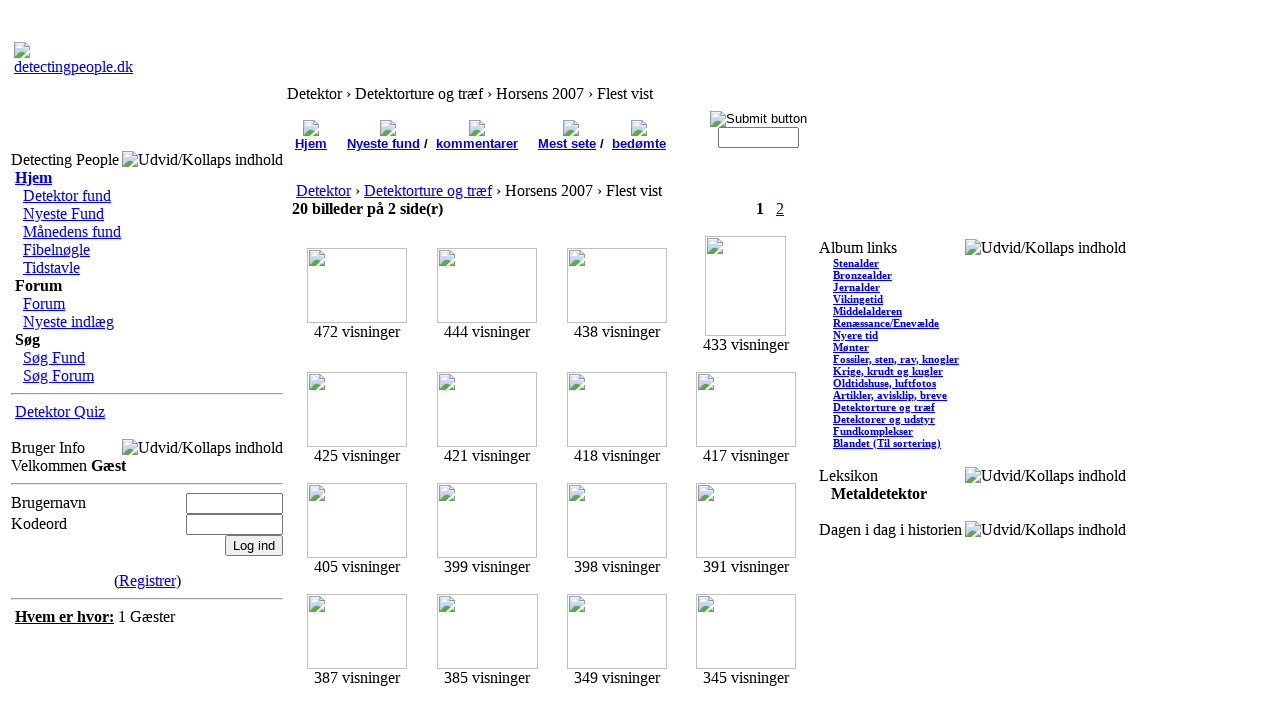

--- FILE ---
content_type: text/html; charset=utf-8
request_url: http://detecting.dk/coppermine/thumbnails/meta=topn/album=356.html
body_size: 11253
content:
﻿﻿﻿﻿﻿<!DOCTYPE html PUBLIC "-//W3C//DTD XHTML 1.0 Transitional//EN"
    "http://www.w3.org/TR/xhtml1/DTD/xhtml1-transitional.dtd">
<html dir="ltr" lang="da">
<head>
<link rel=�apple-touch-icon� href=�apple-touch-icon.png�/>
<!--<script type="text/javascript" src="includes/javascript/snowstorm.js"></script>-->
<!--<script type="text/javascript" src="includes/javascript/snowstorm.js"></script>-->
<base href="http://detecting.dk/" />
<meta name="description" content="Fotoalbum Fortiden i nuet til fremtiden" />
<meta name="keywords" content="coppermine, photogallery, photo, gallery" />
<meta name="resource-type" content="document" />
<meta name="distribution" content="global" />
<meta name="author" content="detectingpeople.dk" />
<meta name="copyright" content="Copyright (c) 2025 by detectingpeople.dk" />
<meta name="robots" content="index, follow" />
<meta name="rating" content="general" />
<meta name="generator" content="CPG Dragonfly CMS: Copyright (c) 2003-2025 by CPG-Nuke Development Team, http://dragonflycms.org" />
<meta name="MSSmartTagsPreventParsing" content="true" />
<title>detectingpeople.dk &rsaquo; Detektor &rsaquo; Detektorture og træf &rsaquo; Horsens 2007 &rsaquo; Flest vist</title><link rel="shortcut icon" href="http://detecting.dk/favicon.ico" type="image/x-icon" />
<script type="text/javascript">if (self != top) top.location.replace(self.location)</script>
<script type="text/javascript" src="includes/javascript/infobox.js"></script>
<script type="text/javascript" src="includes/javascript/blockscript.js"></script>

<script type="text/javascript" src="modules/coppermine/scripts.js"></script>
<script type="text/javascript" src="modules/coppermine/jspw.js"></script>
<script type="text/javascript" src="includes/javascript/MM_funcs.js"></script>

<link rel="copyright" href="credits.html" title="Copyrights" />
<link rel="author" href="Members_List.html" title="Brugeoversigt" />
<link rel="alternate" type="application/rss+xml" title="RSS" href="rss/news2.php" />
<link rel="stylesheet" type="text/css" href="/themes/tf_halo/style/style.css" />
<style>

/* CSS for sample sticky content */

.mattblacktabs{
overflow: hidden;
width:900px;
background:#414141;
}

.mattblacktabs ul{
margin: 0;
padding: 0;
font: bold 12px Verdana;
list-style-type: none;
}

.mattblacktabs lin{
display: inline;
margin: 0;
}

.mattblacktabs lin a{
float: left;
display: block;
text-decoration: none;
margin: 0;
padding: 7px 8px; /*padding inside each tab*/
border-right: 1px solid white; /*right divider between tabs*/
color: white;
background: #414141; /*background of tabs (default state)*/
}

.mattblacktabs lin a:visited{
color: white;
}

.mattblacktabs lin a:hover, .mattblacktabs lin.selected a{
background: black; /*background of tabs for hover state, plus tab with "selected" class assigned to its LI */
}

/* Sample CSS class applied to sticky element */

.docked{
-webkit-transition-duration: 0.5s; /*Webkit: Animation duration*/
-moz-transition-duration: 0.5s; /*Mozilla duration version*/
-o-transition-duration: 0.5s; /*Opera duration version*/
-webkit-box-shadow:0px 0px 30px gray; /*Safari shadow version*/
-moz-box-shadow:0px 0px 30px gray; /*Mozilla shadow version*/
box-shadow:0px 0px 30px gray; /*CSS3 shadow version*/
}

</style>


<script type="text/javascript" src="http://ajax.googleapis.com/ajax/libs/jquery/1.6.2/jquery.min.js"></script>

<script src="http://www.detecting.dk/stickycontent.js">

/***********************************************
* Sticky Content script (c) Dynamic Drive (www.dynamicdrive.com)
* This notice MUST stay intact for legal use
* Visit http://www.dynamicdrive.com/ for this script and 100s more.
***********************************************/

</script>

<script>

//initialize sticky content:

jQuery(document).ready(function($){

  $('#samplemenu').stickyit({
		gap: 5,
		stickyclass: "docked"
	})

})

</script>

</head>
<body>

<table class="headtable">
	<tr>
	  <td>
	    <table class="headerrow">
	      <tr>
			<td align="left"></td>
			<td align="right"><script language="javascript" src="/themes/tf_halo/systemclock.js"></script></td>
		  </tr>
		</table>
	  </td>
	</tr>
  	<tr>
	     <td colspan="3">
<table class="head-opned">
			<tr>
				<td width="212" align="left"><a href="index.php">
				<img src="/themes/tf_halo/images/logo.gif" border="0" alt="detectingpeople.dk" title="detectingpeople.dk" /></a></td>
				<td width="100%" align="center"><img src="/themes/tf_halo/images/logo.png" border="0" alt="" /></td>
				<td width="100%" align="right"><img src="/themes/tf_halo/images/WoWLogo.gif" border="0" alt=""/></td>
				
			</tr>
		</table>
            </td>
	</tr>
</table>
<table class="maintable"><tr>
  <td class="mainsidel" id="pe600" >
    <div class="blockhead">
    <img align="right" alt="Udvid/Kollaps indhold" title="Udvid/Kollaps indhold" id="pic1" src="/themes/tf_halo/images/plus.gif" onclick="blockswitch('1');" style="cursor:pointer" />  
    Detecting People  </div>
  <div class="blockcontent" id="pe1" >
      <img src="/themes/tf_halo/images/blocks/CPG_Main_Menu/icon_home.gif" alt="" />&nbsp;<a href="index.php"><strong>Hjem</strong></a><div style="margin-left: 8px;">
<img src="/themes/tf_halo/images/blocks/CPG_Main_Menu/icon_select.gif" alt="" title="" />&nbsp;<a href="/coppermine/.html">Detektor fund</a><br />
<img src="/themes/tf_halo/images/blocks/CPG_Main_Menu/icon_unselect.gif" alt="" title="" />&nbsp;<a href="/NyesteFund.html">Nyeste Fund</a><br />
<img src="/themes/tf_halo/images/blocks/CPG_Main_Menu/icon_unselect.gif" alt="" title="" />&nbsp;<a href="/Flow.html">Månedens fund</a><br />
<img src="/themes/tf_halo/images/blocks/CPG_Main_Menu/icon_unselect.gif" alt="" title="" />&nbsp;<a href="/Fibeltavle.html">Fibelnøgle</a><br />
<img src="/themes/tf_halo/images/blocks/CPG_Main_Menu/icon_unselect.gif" alt="" title="" />&nbsp;<a href="/Tidstavle.html">Tidstavle</a><br />
</div><img src="/themes/tf_halo/images/blocks/CPG_Main_Menu/icon_forums.gif" alt="" />&nbsp;<strong>Forum</strong><div style="margin-left: 8px;">
<img src="/themes/tf_halo/images/blocks/CPG_Main_Menu/icon_unselect.gif" alt="" title="" />&nbsp;<a href="/Forums.html">Forum</a><br />
<img src="/themes/tf_halo/images/blocks/CPG_Main_Menu/icon_unselect.gif" alt="" title="" />&nbsp;<a href="/ForumsCentreBlock.html">Nyeste indlæg</a><br />
</div><img src="/themes/tf_halo/images/blocks/CPG_Main_Menu/icon_search.gif" alt="" />&nbsp;<strong>S&oslash;g</strong><div style="margin-left: 8px;">
<img src="/themes/tf_halo/images/blocks/CPG_Main_Menu/icon_unselect.gif" alt="" title="" />&nbsp;<a href="/coppermine/searchcool.html">Søg Fund</a><br />
<img src="/themes/tf_halo/images/blocks/CPG_Main_Menu/icon_unselect.gif" alt="" title="" />&nbsp;<a href="/Forums/search.html">Søg Forum</a><br />
</div><hr />
<img src="/themes/tf_halo/images/blocks/CPG_Main_Menu/icon_unselect.gif" alt="" title="" />&nbsp;<a href="/Quiz4U.html">Detektor Quiz</a><br />
  </div>
  <br/>
    <div class="blockhead">
    <img align="right" alt="Udvid/Kollaps indhold" title="Udvid/Kollaps indhold" id="pic10" src="/themes/tf_halo/images/plus.gif" onclick="blockswitch('10');" style="cursor:pointer" />  
    Bruger Info  </div>
  <div class="blockcontent" id="pe10" >
      <img src="images/blocks/no_avatar.gif" alt="" /><br />Velkommen <b>G&aelig;st</b></center>

	<hr /><form action="index.php" method="post" enctype="multipart/form-data" accept-charset="utf-8"><table width="100%" border="0" cellspacing="0" cellpadding="0">

	<tr><td><label for="ulogin">Brugernavn</label></td><td align="right"><input type="text" id="ulogin" name="ulogin" size="10" maxlength="25" /></td></tr>

	<tr><td><label for="user_password">Kodeord</label></td><td align="right"><input type="password" id="user_password" name="user_password" size="10" maxlength="20" /></td></tr><tr><td align="right" colspan="2"><input type="submit" value="Log ind" /></td></tr>

	</table></form><div align="center">(<a title="Registrer" href="Your_Account/register.html">Registrer</a>)</div><hr /><img src="/images/blocks/group-1.gif" alt="" /> <u><b>Hvem er hvor:</b></u><img src="/images/blocks/visitors.gif" alt="" />&nbsp;<span class="content">1 G&aelig;ster</span><br />

  </div>
  <br/>
    </td>
<td class="main">


<div class="pagetitle">Detektor &rsaquo; Detektorture og træf &rsaquo; Horsens 2007 &rsaquo; Flest vist</div><div class="table1" align="center"></div>
<div class="table1"><table width="100%" border="0" cellspacing="0" cellpadding="5">
  <tr>
    <td><table align="center"><span class="contentmainmenu"><center>
<!-- BEGIN album_list -->
<td><FONT FACE="Geneva, Arial" SIZE=2><b><center><a href="coppermine.html" title="G&aring; til albumlisten"><img src="/themes/tf_halo/coppermine/hjem.gif" border=0></img><br>Hjem</a></td>
<td></td>
<td></td>
<td></td>
<td></td>
<!-- END album_list -->



<!-- BEGIN register -->
<!-- END register -->


<!-- BEGIN meta_links -->                        
<td><FONT FACE="Geneva, Arial" SIZE=2><b><center><a href="coppermine/thumbnails/meta=lastup/album=356.html" title="Nyeste fundbilleder"><img src="/themes/tf_halo/coppermine/nyestefund.gif" border=0></img><br>Nyeste fund</a> / </td>
<td></td>
<td><FONT FACE="Geneva, Arial" SIZE=2><b><center><a href="coppermine/thumbnails/meta=lastcom/album=356.html" title="De seneste fundkommentarer"><img src="/themes/tf_halo/coppermine/nyestekommentar.gif" border=0></img><br>kommentarer</a></td>
<td></td>
<td></td>
<td></td>
<td></td>
<td><FONT FACE="Geneva, Arial" SIZE=2><b><center><a href="coppermine/thumbnails/meta=topn/album=356.html" title="Mest sete"><img src="/themes/tf_halo/coppermine/eye.gif" border=0></img><br>Mest sete</a> / </td>
<td></td>
<td><FONT FACE="Geneva, Arial" SIZE=2><b><center><a href="coppermine/thumbnails/meta=toprated/album=356.html" title="Bedst bed&oslash;mte"><img src="/themes/tf_halo/coppermine/thumbsup.gif" border=0></img><br>bed&oslash;mte</a></td>
<td></td>
<td></td>
<td></td>
<td></td>
<td></td>
<!--<td><FONT FACE="Geneva, Arial" SIZE=2><b><center><a href="/3dwall/mode=da&amp;album=356.html" title="Vis aktuel album p&aring; 3D v&aelig;g...kan tage tid at loade"><img src="/themes/tf_halo/coppermine/3d.gif" border=0></img><br>3D v&aelig;g</a></td>-->
<td></td>
<td></td>
<td></td>
<td></td>
<td></td>
<td><FONT FACE="Geneva, Arial" SIZE=2><b><center>
<body>
<form name="myForm" action="/index.php?name=coppermine&file=thumbnailscool" method="post">
<input type="image" src="/themes/tf_halo/coppermine/soegknap.gif" alt="Submit button"><br>
    <input type="hidden" name="type" value="full" />
    <input type="hidden" name="meta" value="search" />
    <input type="text" name="search" maxlength="20" size="8" height="6" value="" class="textinput" />

</form>
</td>
<!-- END meta_links -->
</center></span></table><br />
    <!-- Start standard table -->
    <table width="100%" cellspacing="0" cellpadding="0" border="0"><tr><table border="0" width="100%" cellpadding="0" cellspacing="0"><tr><td colspan="7" class="tableh1">&nbsp;<a class="statlink" id="statlink" href="coppermine.html">Detektor</a> &rsaquo; <a class="statlink" id="statlink" href="coppermine/cat=34.html">Detektorture og træf</a> &rsaquo; Horsens 2007 &rsaquo; Flest vist&nbsp;</td></tr></table>

<!-- Place the following code in the head section of your web page -->

<style type="text/css">

span.link {
    	position: relative;
}

    span.link a span {
    	display: none;
}

span.link a:hover {
    	font-size: 99%;
    	font-color: #000000;
}

span.link a:hover span { 
    display: block; 
    	position: absolute; 
    	margin-top: 10px; 
    	margin-left: -10px; 
	    width: 275px; padding: 5px; 
    	z-index: 100; 
    	color: #000000; 
    	background: #609260; 
	border: 1px solid #000000;
	border-width: 1px 1px 1px 1px;
    	font: 12px "Arial", sans-serif;
    	text-align: left; 
    	text-decoration: none;
}
</style>

<table width="100%" border="0" cellspacing="0" cellpadding="0"><tr>
<td colspan="" style="padding: 0px;">
<table width="100%" cellspacing="0" cellpadding="0">
<tr>
<td align="left" valign="middle" class="tableh1_compact" style="white-space: nowrap"><b>20 billeder p&aring; 2 side(r)</b></td>
<td width="20" align="center" valign="middle" class="tableb_compact"><b>1</b></td><td width="20" align="center" valign="middle" class="tableb_compact"><a href="/coppermine/thumbnails/album=356/meta=topn/page=2/sort=na.html"<b>2</b></a></td>
<td width="20" align="center" valign="middle" class="tableb_compact">&nbsp;</a></td>
</tr>
</table>
</td></tr></table>

<table border="0" cellspacing="0" cellpadding="0" width="100%"><tr>

<td valign="middle" class="gallerycat" width="25%" style="float:none;text-align:center">
<br /><a href="/coppermine/displayimage/meta=topn/album=356/pos=0.html" style="padding-top:23px;" onmouseover="showtrail(400,298,'modules/coppermine/albums/userpics/11079//normal_Kopi_af_15__april_2007_008.jpg');" onmouseout="hidetrail();" ><img src="/modules/coppermine/albums/userpics/11079/thumb_Kopi_af_15__april_2007_008.jpg" class="image" width="100" height="75" border="0"  /></a><br /><span class="thumb_caption">472 visninger</span><br />
</td>

<td valign="middle" class="gallerycat" width="25%" style="float:none;text-align:center">
<br /><a href="/coppermine/displayimage/meta=topn/album=356/pos=1.html" style="padding-top:23px;" onmouseover="showtrail(400,298,'modules/coppermine/albums/userpics/11079//normal_Kopi_af_15__april_2007_010.jpg');" onmouseout="hidetrail();" ><img src="/modules/coppermine/albums/userpics/11079/thumb_Kopi_af_15__april_2007_010.jpg" class="image" width="100" height="75" border="0"  /></a><br /><span class="thumb_caption">444 visninger</span><br />
</td>

<td valign="middle" class="gallerycat" width="25%" style="float:none;text-align:center">
<br /><a href="/coppermine/displayimage/meta=topn/album=356/pos=2.html" style="padding-top:23px;" onmouseover="showtrail(400,298,'modules/coppermine/albums/userpics/11079//normal_Kopi_af_15__april_2007_017.jpg');" onmouseout="hidetrail();" ><img src="/modules/coppermine/albums/userpics/11079/thumb_Kopi_af_15__april_2007_017.jpg" class="image" width="100" height="75" border="0"  /></a><br /><span class="thumb_caption">438 visninger</span><br />
</td>

<td valign="middle" class="gallerycat" width="25%" style="float:none;text-align:center">
<br /><a href="/coppermine/displayimage/meta=topn/album=356/pos=3.html" style="padding-top:23px;" onmouseover="showtrail(318.661157025,400,'modules/coppermine/albums/userpics/11002//normal_Detektordag-hebsgaard-skovbo.JPG');" onmouseout="hidetrail();" ><img src="/modules/coppermine/albums/userpics/11002/thumb_Detektordag-hebsgaard-skovbo.JPG" class="image" width="81" height="100" border="0"  /></a><br /><span class="thumb_caption">433 visninger</span><br />
</td>

</tr>
<tr>

<td valign="middle" class="gallerycat" width="25%" style="float:none;text-align:center">
<br /><a href="/coppermine/displayimage/meta=topn/album=356/pos=4.html" style="padding-top:23px;" onmouseover="showtrail(400,297.876084263,'modules/coppermine/albums/userpics/11002//normal_Detektordag-mogens-hvk.JPG');" onmouseout="hidetrail();" ><img src="/modules/coppermine/albums/userpics/11002/thumb_Detektordag-mogens-hvk.JPG" class="image" width="100" height="75" border="0"  /></a><br /><span class="thumb_caption">425 visninger</span><br />
</td>

<td valign="middle" class="gallerycat" width="25%" style="float:none;text-align:center">
<br /><a href="/coppermine/displayimage/meta=topn/album=356/pos=5.html" style="padding-top:23px;" onmouseover="showtrail(400,298,'modules/coppermine/albums/userpics/11079//normal_Kopi_af_15__april_2007_016.jpg');" onmouseout="hidetrail();" ><img src="/modules/coppermine/albums/userpics/11079/thumb_Kopi_af_15__april_2007_016.jpg" class="image" width="100" height="75" border="0"  /></a><br /><span class="thumb_caption">421 visninger</span><br />
</td>

<td valign="middle" class="gallerycat" width="25%" style="float:none;text-align:center">
<br /><a href="/coppermine/displayimage/meta=topn/album=356/pos=6.html" style="padding-top:23px;" onmouseover="showtrail(400,298,'modules/coppermine/albums/userpics/11079//normal_Kopi_af_15__april_2007_001.jpg');" onmouseout="hidetrail();" ><img src="/modules/coppermine/albums/userpics/11079/thumb_Kopi_af_15__april_2007_001.jpg" class="image" width="100" height="75" border="0"  /></a><br /><span class="thumb_caption">418 visninger</span><br />
</td>

<td valign="middle" class="gallerycat" width="25%" style="float:none;text-align:center">
<br /><a href="/coppermine/displayimage/meta=topn/album=356/pos=7.html" style="padding-top:23px;" onmouseover="showtrail(400,297.876084263,'modules/coppermine/albums/userpics/11002//normal_Detektordag-briefing.JPG');" onmouseout="hidetrail();" ><img src="/modules/coppermine/albums/userpics/11002/thumb_Detektordag-briefing.JPG" class="image" width="100" height="75" border="0"  /></a><br /><span class="thumb_caption">417 visninger</span><br />
</td>

</tr>
<tr>

<td valign="middle" class="gallerycat" width="25%" style="float:none;text-align:center">
<br /><a href="/coppermine/displayimage/meta=topn/album=356/pos=8.html" style="padding-top:23px;" onmouseover="showtrail(400,297.876084263,'modules/coppermine/albums/userpics/11002//normal_Detektordag-frokost-a.JPG');" onmouseout="hidetrail();" ><img src="/modules/coppermine/albums/userpics/11002/thumb_Detektordag-frokost-a.JPG" class="image" width="100" height="75" border="0"  /></a><br /><span class="thumb_caption">405 visninger</span><br />
</td>

<td valign="middle" class="gallerycat" width="25%" style="float:none;text-align:center">
<br /><a href="/coppermine/displayimage/meta=topn/album=356/pos=9.html" style="padding-top:23px;" onmouseover="showtrail(400,297.876084263,'modules/coppermine/albums/userpics/11002//normal_Detektordag-frokost-b.JPG');" onmouseout="hidetrail();" ><img src="/modules/coppermine/albums/userpics/11002/thumb_Detektordag-frokost-b.JPG" class="image" width="100" height="75" border="0"  /></a><br /><span class="thumb_caption">399 visninger</span><br />
</td>

<td valign="middle" class="gallerycat" width="25%" style="float:none;text-align:center">
<br /><a href="/coppermine/displayimage/meta=topn/album=356/pos=10.html" style="padding-top:23px;" onmouseover="showtrail(400,298,'modules/coppermine/albums/userpics/11079//normal_Kopi_af_15__april_2007_013.jpg');" onmouseout="hidetrail();" ><img src="/modules/coppermine/albums/userpics/11079/thumb_Kopi_af_15__april_2007_013.jpg" class="image" width="100" height="75" border="0"  /></a><br /><span class="thumb_caption">398 visninger</span><br />
</td>

<td valign="middle" class="gallerycat" width="25%" style="float:none;text-align:center">
<br /><a href="/coppermine/displayimage/meta=topn/album=356/pos=11.html" style="padding-top:23px;" onmouseover="showtrail(400,298,'modules/coppermine/albums/userpics/11079//normal_15__april_2007_022.jpg');" onmouseout="hidetrail();" ><img src="/modules/coppermine/albums/userpics/11079/thumb_15__april_2007_022.jpg" class="image" width="100" height="75" border="0"  /></a><br /><span class="thumb_caption">391 visninger</span><br />
</td>

</tr>
<tr>

<td valign="middle" class="gallerycat" width="25%" style="float:none;text-align:center">
<br /><a href="/coppermine/displayimage/meta=topn/album=356/pos=12.html" style="padding-top:23px;" onmouseover="showtrail(400,298,'modules/coppermine/albums/userpics/11079//normal_Kopi_af_15__april_2007_002.jpg');" onmouseout="hidetrail();" ><img src="/modules/coppermine/albums/userpics/11079/thumb_Kopi_af_15__april_2007_002.jpg" class="image" width="100" height="75" border="0"  /></a><br /><span class="thumb_caption">387 visninger</span><br />
</td>

<td valign="middle" class="gallerycat" width="25%" style="float:none;text-align:center">
<br /><a href="/coppermine/displayimage/meta=topn/album=356/pos=13.html" style="padding-top:23px;" onmouseover="showtrail(400,298,'modules/coppermine/albums/userpics/11002//normal_jesper-hansen-horsens-prison.jpg');" onmouseout="hidetrail();" ><img src="/modules/coppermine/albums/userpics/11002/thumb_jesper-hansen-horsens-prison.jpg" class="image" width="101" height="75" border="0"  /></a><br /><span class="thumb_caption">385 visninger</span><br />
</td>

<td valign="middle" class="gallerycat" width="25%" style="float:none;text-align:center">
<br /><a href="/coppermine/displayimage/meta=topn/album=356/pos=14.html" style="padding-top:23px;" onmouseover="showtrail(400,298,'modules/coppermine/albums/userpics/11079//normal_Kopi_af_15__april_2007_018.jpg');" onmouseout="hidetrail();" ><img src="/modules/coppermine/albums/userpics/11079/thumb_Kopi_af_15__april_2007_018.jpg" class="image" width="100" height="75" border="0"  /></a><br /><span class="thumb_caption">349 visninger</span><br />
</td>

<td valign="middle" class="gallerycat" width="25%" style="float:none;text-align:center">
<br /><a href="/coppermine/displayimage/meta=topn/album=356/pos=15.html" style="padding-top:23px;" onmouseover="showtrail(400,297.876084263,'modules/coppermine/albums/userpics/11002//normal_Detektordag-view.JPG');" onmouseout="hidetrail();" ><img src="/modules/coppermine/albums/userpics/11002/thumb_Detektordag-view.JPG" class="image" width="100" height="75" border="0"  /></a><br /><span class="thumb_caption">345 visninger</span><br />
</td>

</tr>
</table>
<script type="text/javascript" src="tooltip.js"></script><script type="text/javascript" src="ajax.js"></script>

<img src="images/spacer.gif" alt="" width="1" height="1" />
</td>
  </tr>
</table></div><br /></td><td class="mainsider" id="pe601" >
  <div class="blockhead">
 <img align="right" alt="Udvid/Kollaps indhold" title="Udvid/Kollaps indhold" id="pic14" src="/themes/tf_halo/images/plus.gif" onclick="blockswitch('14');" style="cursor:pointer" />   
    Album links  </div>
  <div class="blockcontent" id="pe14" >
      
<script language="JavaScript" type="text/javascript">
<!-- Hide script from old browsers.
function bid1500_togglelist(img) {
  var ulReturn=img.parentNode.parentNode.parentNode.parentNode.parentNode.getElementsByTagName("ul");

  if (ulReturn[0].style.display == "none") {
    img.src="/modules/Content/images/blocks/open.gif";
    ulReturn[0].style.display= "block";
  } else {
    img.src="/modules/Content/images/blocks/closed.gif";
    ulReturn[0].style.display= "none";
  }
}
// End -->
</script>

<ul style="list-style:none;margin:0;padding:0">
  <li><table border="0" cellpadding="0" cellspacing="0"><tr><td valign="top"><img src="/modules/Content/images/blocks/closed.gif" onclick="bid1500_togglelist(this)" style="border:0;margin:2px 3px 0 0;width:9px;height:9px;" alt="" /></td><td><b><div class="" style="float: left; margin-left: 2px; font-size: 11px;"><a href="/coppermine/cat=13.html">Stenalder</a></div></b></td></tr></table>  <ul style="display:none;list-style:none;margin:3px 0 1px 8px;padding:0" class="bid1500_foldinglist">
<li><img src="/modules/Content/images/blocks/arrow.gif" width="9" height="9" border="0" alt="">&nbsp;<a href="/coppermine/thumbnails/album=36.html">Udenfor kategori</a></li><li><img src="/modules/Content/images/blocks/arrow.gif" width="9" height="9" border="0" alt="">&nbsp;<a href="/coppermine/thumbnails/album=462.html">Blandede fund</a></li><li><img src="/modules/Content/images/blocks/arrow.gif" width="9" height="9" border="0" alt="">&nbsp;<a href="/coppermine/thumbnails/album=326.html">Dolke</a></li><li><img src="/modules/Content/images/blocks/arrow.gif" width="9" height="9" border="0" alt="">&nbsp;<a href="/coppermine/thumbnails/album=35.html">Flækker / Skrabere</a></li><li><img src="/modules/Content/images/blocks/arrow.gif" width="9" height="9" border="0" alt="">&nbsp;<a href="/coppermine/thumbnails/album=269.html">Flækkeblokke</a></li><li><img src="/modules/Content/images/blocks/arrow.gif" width="9" height="9" border="0" alt="">&nbsp;<a href="/coppermine/thumbnails/album=298.html">Ildsten</a></li><li><img src="/modules/Content/images/blocks/arrow.gif" width="9" height="9" border="0" alt="">&nbsp;<a href="/coppermine/thumbnails/album=280.html">Mejsler</a></li><li><img src="/modules/Content/images/blocks/arrow.gif" width="9" height="9" border="0" alt="">&nbsp;<a href="/coppermine/thumbnails/album=37.html">Pilespidser</a></li><li><img src="/modules/Content/images/blocks/arrow.gif" width="9" height="9" border="0" alt="">&nbsp;<a href="/coppermine/thumbnails/album=268.html">Segl</a></li><li><img src="/modules/Content/images/blocks/arrow.gif" width="9" height="9" border="0" alt="">&nbsp;<a href="/coppermine/thumbnails/album=292.html">Stikler</a></li><li><img src="/modules/Content/images/blocks/arrow.gif" width="9" height="9" border="0" alt="">&nbsp;<a href="/coppermine/thumbnails/album=34.html">Økser</a></li>  </ul></li>
  <li><table border="0" cellpadding="0" cellspacing="0"><tr><td valign="top"><img src="/modules/Content/images/blocks/closed.gif" onclick="bid1500_togglelist(this)" style="border:0;margin:2px 3px 0 0;width:9px;height:9px;" alt="" /></td><td><b><div class="" style="float: left; margin-left: 2px; font-size: 11px;"><a href="/coppermine/cat=18.html">Bronzealder</a></div></b></td></tr></table>  <ul style="display:none;list-style:none;margin:3px 0 1px 8px;padding:0" class="bid1500_foldinglist">
<li><img src="/modules/Content/images/blocks/arrow.gif" width="9" height="9" border="0" alt="">&nbsp;<a href="/coppermine/thumbnails/album=53.html">Udenfor kategori</a></li><li><img src="/modules/Content/images/blocks/arrow.gif" width="9" height="9" border="0" alt="">&nbsp;<a href="/coppermine/thumbnails/album=294.html">Celt</a></li><li><img src="/modules/Content/images/blocks/arrow.gif" width="9" height="9" border="0" alt="">&nbsp;<a href="/coppermine/thumbnails/album=63.html">Knapper</a></li><li><img src="/modules/Content/images/blocks/arrow.gif" width="9" height="9" border="0" alt="">&nbsp;<a href="/coppermine/thumbnails/album=295.html">Pålstav</a></li><li><img src="/modules/Content/images/blocks/arrow.gif" width="9" height="9" border="0" alt="">&nbsp;<a href="/coppermine/thumbnails/album=350.html">Ragekniv</a></li><li><img src="/modules/Content/images/blocks/arrow.gif" width="9" height="9" border="0" alt="">&nbsp;<a href="/coppermine/thumbnails/album=471.html">Randlisteøkse</a></li><li><img src="/modules/Content/images/blocks/arrow.gif" width="9" height="9" border="0" alt="">&nbsp;<a href="/coppermine/thumbnails/album=303.html">Segl</a></li><li><img src="/modules/Content/images/blocks/arrow.gif" width="9" height="9" border="0" alt="">&nbsp;<a href="/coppermine/thumbnails/album=120.html">Skålsten</a></li><li><img src="/modules/Content/images/blocks/arrow.gif" width="9" height="9" border="0" alt="">&nbsp;<a href="/coppermine/thumbnails/album=299.html">Spyd</a></li><li><img src="/modules/Content/images/blocks/arrow.gif" width="9" height="9" border="0" alt="">&nbsp;<a href="/coppermine/thumbnails/album=62.html">Sværd/Dolk</a></li><li><img src="/modules/Content/images/blocks/arrow.gif" width="9" height="9" border="0" alt="">&nbsp;<a href="/coppermine/thumbnails/album=348.html">Tutulus</a></li>  </ul></li>
  <li><table border="0" cellpadding="0" cellspacing="0"><tr><td valign="top"><img src="/modules/Content/images/blocks/closed.gif" onclick="bid1500_togglelist(this)" style="border:0;margin:2px 3px 0 0;width:9px;height:9px;" alt="" /></td><td><b><div class="" style="float: left; margin-left: 2px; font-size: 11px;"><a href="/coppermine/cat=16.html">Jernalder</a></div></b></td></tr></table>  <ul style="display:none;list-style:none;margin:3px 0 1px 8px;padding:0" class="bid1500_foldinglist">
<li><img src="/modules/Content/images/blocks/arrow.gif" width="9" height="9" border="0" alt="">&nbsp;<a href="/coppermine/thumbnails/album=54.html">Udenfor kategori</a></li><li><img src="/modules/Content/images/blocks/arrow.gif" width="9" height="9" border="0" alt="">&nbsp;<a href="/coppermine/thumbnails/album=71.html">Beslag</a></li><li><img src="/modules/Content/images/blocks/arrow.gif" width="9" height="9" border="0" alt="">&nbsp;<a href="/coppermine/thumbnails/album=297.html">Blandede fund</a></li><li><img src="/modules/Content/images/blocks/arrow.gif" width="9" height="9" border="0" alt="">&nbsp;<a href="/coppermine/thumbnails/album=219.html">Dupsko</a></li><li><img src="/modules/Content/images/blocks/arrow.gif" width="9" height="9" border="0" alt="">&nbsp;<a href="/coppermine/thumbnails/album=64.html">Fibel - Udenfor kategori</a></li><li><img src="/modules/Content/images/blocks/arrow.gif" width="9" height="9" border="0" alt="">&nbsp;<a href="/coppermine/thumbnails/album=448.html">Fibel - Armbrøstfibel</a></li><li><img src="/modules/Content/images/blocks/arrow.gif" width="9" height="9" border="0" alt="">&nbsp;<a href="/coppermine/thumbnails/album=425.html">Fibel - Bøjlefibel</a></li><li><img src="/modules/Content/images/blocks/arrow.gif" width="9" height="9" border="0" alt="">&nbsp;<a href="/coppermine/thumbnails/album=431.html">Fibel - Dyreformet fibel</a></li><li><img src="/modules/Content/images/blocks/arrow.gif" width="9" height="9" border="0" alt="">&nbsp;<a href="/coppermine/thumbnails/album=430.html">Fibel - Fuglefibel</a></li><li><img src="/modules/Content/images/blocks/arrow.gif" width="9" height="9" border="0" alt="">&nbsp;<a href="/coppermine/thumbnails/album=427.html">Fibel - Korsfibel</a></li><li><img src="/modules/Content/images/blocks/arrow.gif" width="9" height="9" border="0" alt="">&nbsp;<a href="/coppermine/thumbnails/album=433.html">Fibel - Kuglefibel</a></li><li><img src="/modules/Content/images/blocks/arrow.gif" width="9" height="9" border="0" alt="">&nbsp;<a href="/coppermine/thumbnails/album=426.html">Fibel - Næbfibel</a></li><li><img src="/modules/Content/images/blocks/arrow.gif" width="9" height="9" border="0" alt="">&nbsp;<a href="/coppermine/thumbnails/album=428.html">Fibel - Pladefibel</a></li><li><img src="/modules/Content/images/blocks/arrow.gif" width="9" height="9" border="0" alt="">&nbsp;<a href="/coppermine/thumbnails/album=437.html">Fibel - Relief fibel</a></li><li><img src="/modules/Content/images/blocks/arrow.gif" width="9" height="9" border="0" alt="">&nbsp;<a href="/coppermine/thumbnails/album=447.html">Fibel - Rygknapfibel</a></li><li><img src="/modules/Content/images/blocks/arrow.gif" width="9" height="9" border="0" alt="">&nbsp;<a href="/coppermine/thumbnails/album=434.html">Fibel - S-formet fibel</a></li><li><img src="/modules/Content/images/blocks/arrow.gif" width="9" height="9" border="0" alt="">&nbsp;<a href="/coppermine/thumbnails/album=432.html">Fibel - Skivefibel</a></li><li><img src="/modules/Content/images/blocks/arrow.gif" width="9" height="9" border="0" alt="">&nbsp;<a href="/coppermine/thumbnails/album=435.html">Fibel - Skålformet fibel</a></li><li><img src="/modules/Content/images/blocks/arrow.gif" width="9" height="9" border="0" alt="">&nbsp;<a href="/coppermine/thumbnails/album=449.html">Fibel - Trompetfibel</a></li><li><img src="/modules/Content/images/blocks/arrow.gif" width="9" height="9" border="0" alt="">&nbsp;<a href="/coppermine/thumbnails/album=184.html">Figurer</a></li><li><img src="/modules/Content/images/blocks/arrow.gif" width="9" height="9" border="0" alt="">&nbsp;<a href="/coppermine/thumbnails/album=306.html">Glas</a></li><li><img src="/modules/Content/images/blocks/arrow.gif" width="9" height="9" border="0" alt="">&nbsp;<a href="/coppermine/thumbnails/album=301.html">Guld</a></li><li><img src="/modules/Content/images/blocks/arrow.gif" width="9" height="9" border="0" alt="">&nbsp;<a href="/coppermine/thumbnails/album=201.html">Guldgubber</a></li><li><img src="/modules/Content/images/blocks/arrow.gif" width="9" height="9" border="0" alt="">&nbsp;<a href="/coppermine/thumbnails/album=190.html">Jagt, fiskeri</a></li><li><img src="/modules/Content/images/blocks/arrow.gif" width="9" height="9" border="0" alt="">&nbsp;<a href="/coppermine/thumbnails/album=200.html">Kamme</a></li><li><img src="/modules/Content/images/blocks/arrow.gif" width="9" height="9" border="0" alt="">&nbsp;<a href="/coppermine/thumbnails/album=191.html">Knuse/-kværnesten</a></li><li><img src="/modules/Content/images/blocks/arrow.gif" width="9" height="9" border="0" alt="">&nbsp;<a href="/coppermine/thumbnails/album=69.html">Nåle</a></li><li><img src="/modules/Content/images/blocks/arrow.gif" width="9" height="9" border="0" alt="">&nbsp;<a href="/coppermine/thumbnails/album=68.html">Nøgler / Låse</a></li><li><img src="/modules/Content/images/blocks/arrow.gif" width="9" height="9" border="0" alt="">&nbsp;<a href="/coppermine/thumbnails/album=187.html">Potter, keramik, ler</a></li><li><img src="/modules/Content/images/blocks/arrow.gif" width="9" height="9" border="0" alt="">&nbsp;<a href="/coppermine/thumbnails/album=296.html">Perler</a></li><li><img src="/modules/Content/images/blocks/arrow.gif" width="9" height="9" border="0" alt="">&nbsp;<a href="/coppermine/thumbnails/album=429.html">Perlespreder</a></li><li><img src="/modules/Content/images/blocks/arrow.gif" width="9" height="9" border="0" alt="">&nbsp;<a href="/coppermine/thumbnails/album=317.html">Rembeslag, remender, remløber</a></li><li><img src="/modules/Content/images/blocks/arrow.gif" width="9" height="9" border="0" alt="">&nbsp;<a href="/coppermine/thumbnails/album=65.html">Ringe</a></li><li><img src="/modules/Content/images/blocks/arrow.gif" width="9" height="9" border="0" alt="">&nbsp;<a href="/coppermine/thumbnails/album=183.html">Smykker / Vedhæng</a></li><li><img src="/modules/Content/images/blocks/arrow.gif" width="9" height="9" border="0" alt="">&nbsp;<a href="/coppermine/thumbnails/album=312.html">Sporer</a></li><li><img src="/modules/Content/images/blocks/arrow.gif" width="9" height="9" border="0" alt="">&nbsp;<a href="/coppermine/thumbnails/album=66.html">Spænder</a></li><li><img src="/modules/Content/images/blocks/arrow.gif" width="9" height="9" border="0" alt="">&nbsp;<a href="/coppermine/thumbnails/album=185.html">Sværd, Knive, Spyd</a></li><li><img src="/modules/Content/images/blocks/arrow.gif" width="9" height="9" border="0" alt="">&nbsp;<a href="/coppermine/thumbnails/album=300.html">Sølv, sølvskat</a></li><li><img src="/modules/Content/images/blocks/arrow.gif" width="9" height="9" border="0" alt="">&nbsp;<a href="/coppermine/thumbnails/album=186.html">Udvinding- og spildprodukter</a></li><li><img src="/modules/Content/images/blocks/arrow.gif" width="9" height="9" border="0" alt="">&nbsp;<a href="/coppermine/thumbnails/album=70.html">Vægtlodder</a></li>  </ul></li>
  <li><table border="0" cellpadding="0" cellspacing="0"><tr><td valign="top"><img src="/modules/Content/images/blocks/closed.gif" onclick="bid1500_togglelist(this)" style="border:0;margin:2px 3px 0 0;width:9px;height:9px;" alt="" /></td><td><b><div class="" style="float: left; margin-left: 2px; font-size: 11px;"><a href="/coppermine/cat=17.html">Vikingetid</a></div></b></td></tr></table>  <ul style="display:none;list-style:none;margin:3px 0 1px 8px;padding:0" class="bid1500_foldinglist">
<li><img src="/modules/Content/images/blocks/arrow.gif" width="9" height="9" border="0" alt="">&nbsp;<a href="/coppermine/thumbnails/album=55.html">Udenfor kategori</a></li><li><img src="/modules/Content/images/blocks/arrow.gif" width="9" height="9" border="0" alt="">&nbsp;<a href="/coppermine/thumbnails/album=463.html">Blandede fund</a></li><li><img src="/modules/Content/images/blocks/arrow.gif" width="9" height="9" border="0" alt="">&nbsp;<a href="/coppermine/thumbnails/album=281.html">Barrer</a></li><li><img src="/modules/Content/images/blocks/arrow.gif" width="9" height="9" border="0" alt="">&nbsp;<a href="/coppermine/thumbnails/album=79.html">Beslag</a></li><li><img src="/modules/Content/images/blocks/arrow.gif" width="9" height="9" border="0" alt="">&nbsp;<a href="/coppermine/thumbnails/album=72.html">Fibler</a></li><li><img src="/modules/Content/images/blocks/arrow.gif" width="9" height="9" border="0" alt="">&nbsp;<a href="/coppermine/thumbnails/album=452.html">Fibler - Emaljefibel</a></li><li><img src="/modules/Content/images/blocks/arrow.gif" width="9" height="9" border="0" alt="">&nbsp;<a href="/coppermine/thumbnails/album=453.html">Fibler - Ligearmet fibel</a></li><li><img src="/modules/Content/images/blocks/arrow.gif" width="9" height="9" border="0" alt="">&nbsp;<a href="/coppermine/thumbnails/album=458.html">Fibler - Rhombeformet fibel</a></li><li><img src="/modules/Content/images/blocks/arrow.gif" width="9" height="9" border="0" alt="">&nbsp;<a href="/coppermine/thumbnails/album=450.html">Fibler - Skivefibel</a></li><li><img src="/modules/Content/images/blocks/arrow.gif" width="9" height="9" border="0" alt="">&nbsp;<a href="/coppermine/thumbnails/album=355.html">Fibler - Skålfibel</a></li><li><img src="/modules/Content/images/blocks/arrow.gif" width="9" height="9" border="0" alt="">&nbsp;<a href="/coppermine/thumbnails/album=307.html">Fibler - Trefligede</a></li><li><img src="/modules/Content/images/blocks/arrow.gif" width="9" height="9" border="0" alt="">&nbsp;<a href="/coppermine/thumbnails/album=484.html">Fibler - Tungeformet fibel</a></li><li><img src="/modules/Content/images/blocks/arrow.gif" width="9" height="9" border="0" alt="">&nbsp;<a href="/coppermine/thumbnails/album=76.html">Nøgler / Låse</a></li><li><img src="/modules/Content/images/blocks/arrow.gif" width="9" height="9" border="0" alt="">&nbsp;<a href="/coppermine/thumbnails/album=291.html">Patricer, Matricer, fremstilling</a></li><li><img src="/modules/Content/images/blocks/arrow.gif" width="9" height="9" border="0" alt="">&nbsp;<a href="/coppermine/thumbnails/album=197.html">Perler</a></li><li><img src="/modules/Content/images/blocks/arrow.gif" width="9" height="9" border="0" alt="">&nbsp;<a href="/coppermine/thumbnails/album=77.html">Pincetter / Nåle og andre remedier</a></li><li><img src="/modules/Content/images/blocks/arrow.gif" width="9" height="9" border="0" alt="">&nbsp;<a href="/coppermine/thumbnails/album=192.html">Potter, keramik, ler</a></li><li><img src="/modules/Content/images/blocks/arrow.gif" width="9" height="9" border="0" alt="">&nbsp;<a href="/coppermine/thumbnails/album=334.html">Remdeler</a></li><li><img src="/modules/Content/images/blocks/arrow.gif" width="9" height="9" border="0" alt="">&nbsp;<a href="/coppermine/thumbnails/album=81.html">Remender</a></li><li><img src="/modules/Content/images/blocks/arrow.gif" width="9" height="9" border="0" alt="">&nbsp;<a href="/coppermine/thumbnails/album=73.html">Ringe</a></li><li><img src="/modules/Content/images/blocks/arrow.gif" width="9" height="9" border="0" alt="">&nbsp;<a href="/coppermine/thumbnails/album=461.html">Ringspænde/nål</a></li><li><img src="/modules/Content/images/blocks/arrow.gif" width="9" height="9" border="0" alt="">&nbsp;<a href="/coppermine/thumbnails/album=325.html">Runer</a></li><li><img src="/modules/Content/images/blocks/arrow.gif" width="9" height="9" border="0" alt="">&nbsp;<a href="/coppermine/thumbnails/album=275.html">Slibesten</a></li><li><img src="/modules/Content/images/blocks/arrow.gif" width="9" height="9" border="0" alt="">&nbsp;<a href="/coppermine/thumbnails/album=121.html">Smykker / Vedhæng</a></li><li><img src="/modules/Content/images/blocks/arrow.gif" width="9" height="9" border="0" alt="">&nbsp;<a href="/coppermine/thumbnails/album=74.html">Spænder</a></li><li><img src="/modules/Content/images/blocks/arrow.gif" width="9" height="9" border="0" alt="">&nbsp;<a href="/coppermine/thumbnails/album=316.html">Sværd, kniv dele</a></li><li><img src="/modules/Content/images/blocks/arrow.gif" width="9" height="9" border="0" alt="">&nbsp;<a href="/coppermine/thumbnails/album=308.html">Sølv, skattefund, brudsølv</a></li><li><img src="/modules/Content/images/blocks/arrow.gif" width="9" height="9" border="0" alt="">&nbsp;<a href="/coppermine/thumbnails/album=80.html">Tenvægte</a></li><li><img src="/modules/Content/images/blocks/arrow.gif" width="9" height="9" border="0" alt="">&nbsp;<a href="/coppermine/thumbnails/album=78.html">Vægtlodder</a></li>  </ul></li>
  <li><table border="0" cellpadding="0" cellspacing="0"><tr><td valign="top"><img src="/modules/Content/images/blocks/closed.gif" onclick="bid1500_togglelist(this)" style="border:0;margin:2px 3px 0 0;width:9px;height:9px;" alt="" /></td><td><b><div class="" style="float: left; margin-left: 2px; font-size: 11px;"><a href="/coppermine/cat=19.html">Middelalderen</a></div></b></td></tr></table>  <ul style="display:none;list-style:none;margin:3px 0 1px 8px;padding:0" class="bid1500_foldinglist">
<li><img src="/modules/Content/images/blocks/arrow.gif" width="9" height="9" border="0" alt="">&nbsp;<a href="/coppermine/thumbnails/album=193.html">Udenfor kategori</a></li><li><img src="/modules/Content/images/blocks/arrow.gif" width="9" height="9" border="0" alt="">&nbsp;<a href="/coppermine/thumbnails/album=464.html">Blandede fund</a></li><li><img src="/modules/Content/images/blocks/arrow.gif" width="9" height="9" border="0" alt="">&nbsp;<a href="/coppermine/thumbnails/album=91.html">Beslag</a></li><li><img src="/modules/Content/images/blocks/arrow.gif" width="9" height="9" border="0" alt="">&nbsp;<a href="/coppermine/thumbnails/album=11.html">Bogspænder</a></li><li><img src="/modules/Content/images/blocks/arrow.gif" width="9" height="9" border="0" alt="">&nbsp;<a href="/coppermine/thumbnails/album=189.html">Drikkekrukker-/Bægre</a></li><li><img src="/modules/Content/images/blocks/arrow.gif" width="9" height="9" border="0" alt="">&nbsp;<a href="/coppermine/thumbnails/album=82.html">Fibel - Uden for kategori</a></li><li><img src="/modules/Content/images/blocks/arrow.gif" width="9" height="9" border="0" alt="">&nbsp;<a href="/coppermine/thumbnails/album=440.html">Fibel - Fuglefibel</a></li><li><img src="/modules/Content/images/blocks/arrow.gif" width="9" height="9" border="0" alt="">&nbsp;<a href="/coppermine/thumbnails/album=439.html">Fibel - Gudslam</a></li><li><img src="/modules/Content/images/blocks/arrow.gif" width="9" height="9" border="0" alt="">&nbsp;<a href="/coppermine/thumbnails/album=438.html">Fibel - Urnes</a></li><li><img src="/modules/Content/images/blocks/arrow.gif" width="9" height="9" border="0" alt="">&nbsp;<a href="/coppermine/thumbnails/album=436.html">Fingerbøl</a></li><li><img src="/modules/Content/images/blocks/arrow.gif" width="9" height="9" border="0" alt="">&nbsp;<a href="/coppermine/thumbnails/album=89.html">Klokker</a></li><li><img src="/modules/Content/images/blocks/arrow.gif" width="9" height="9" border="0" alt="">&nbsp;<a href="/coppermine/thumbnails/album=85.html">Knapper</a></li><li><img src="/modules/Content/images/blocks/arrow.gif" width="9" height="9" border="0" alt="">&nbsp;<a href="/coppermine/thumbnails/album=86.html">Nøgler / Låse</a></li><li><img src="/modules/Content/images/blocks/arrow.gif" width="9" height="9" border="0" alt="">&nbsp;<a href="/coppermine/thumbnails/album=87.html">Nåle</a></li><li><img src="/modules/Content/images/blocks/arrow.gif" width="9" height="9" border="0" alt="">&nbsp;<a href="/coppermine/thumbnails/album=304.html">Pilgrimsmærke</a></li><li><img src="/modules/Content/images/blocks/arrow.gif" width="9" height="9" border="0" alt="">&nbsp;<a href="/coppermine/thumbnails/album=92.html">Plomber</a></li><li><img src="/modules/Content/images/blocks/arrow.gif" width="9" height="9" border="0" alt="">&nbsp;<a href="/coppermine/thumbnails/album=90.html">Rasleblik</a></li><li><img src="/modules/Content/images/blocks/arrow.gif" width="9" height="9" border="0" alt="">&nbsp;<a href="/coppermine/thumbnails/album=95.html">Remender / endeduppe</a></li><li><img src="/modules/Content/images/blocks/arrow.gif" width="9" height="9" border="0" alt="">&nbsp;<a href="/coppermine/thumbnails/album=83.html">Ringe</a></li><li><img src="/modules/Content/images/blocks/arrow.gif" width="9" height="9" border="0" alt="">&nbsp;<a href="/coppermine/thumbnails/album=460.html">Ringspænder</a></li><li><img src="/modules/Content/images/blocks/arrow.gif" width="9" height="9" border="0" alt="">&nbsp;<a href="/coppermine/thumbnails/album=84.html">Spænder</a></li><li><img src="/modules/Content/images/blocks/arrow.gif" width="9" height="9" border="0" alt="">&nbsp;<a href="/coppermine/thumbnails/album=88.html">Vægtlodder</a></li><li><img src="/modules/Content/images/blocks/arrow.gif" width="9" height="9" border="0" alt="">&nbsp;<a href="/coppermine/thumbnails/album=93.html">Seglstamper</a></li><li><img src="/modules/Content/images/blocks/arrow.gif" width="9" height="9" border="0" alt="">&nbsp;<a href="/coppermine/thumbnails/album=198.html">Smykker / Vedhæng</a></li><li><img src="/modules/Content/images/blocks/arrow.gif" width="9" height="9" border="0" alt="">&nbsp;<a href="/coppermine/thumbnails/album=96.html">Sværd / Kniv-dele</a></li><li><img src="/modules/Content/images/blocks/arrow.gif" width="9" height="9" border="0" alt="">&nbsp;<a href="/coppermine/thumbnails/album=94.html">Tenvægte</a></li>  </ul></li>
  <li><table border="0" cellpadding="0" cellspacing="0"><tr><td valign="top"><img src="/modules/Content/images/blocks/closed.gif" onclick="bid1500_togglelist(this)" style="border:0;margin:2px 3px 0 0;width:9px;height:9px;" alt="" /></td><td><b><div class="" style="float: left; margin-left: 2px; font-size: 11px;"><a href="/coppermine/cat=23.html">Renæssance/Enevælde</a></div></b></td></tr></table>  <ul style="display:none;list-style:none;margin:3px 0 1px 8px;padding:0" class="bid1500_foldinglist">
<li><img src="/modules/Content/images/blocks/arrow.gif" width="9" height="9" border="0" alt="">&nbsp;<a href="/coppermine/thumbnails/album=98.html">Udenfor kategori</a></li><li><img src="/modules/Content/images/blocks/arrow.gif" width="9" height="9" border="0" alt="">&nbsp;<a href="/coppermine/thumbnails/album=472.html">Beslag</a></li><li><img src="/modules/Content/images/blocks/arrow.gif" width="9" height="9" border="0" alt="">&nbsp;<a href="/coppermine/thumbnails/album=465.html">Blandede fund</a></li><li><img src="/modules/Content/images/blocks/arrow.gif" width="9" height="9" border="0" alt="">&nbsp;<a href="/coppermine/thumbnails/album=113.html">Knive, skeer, gafler</a></li><li><img src="/modules/Content/images/blocks/arrow.gif" width="9" height="9" border="0" alt="">&nbsp;<a href="/coppermine/thumbnails/album=106.html">Bjælder</a></li><li><img src="/modules/Content/images/blocks/arrow.gif" width="9" height="9" border="0" alt="">&nbsp;<a href="/coppermine/thumbnails/album=101.html">Bogspænder</a></li><li><img src="/modules/Content/images/blocks/arrow.gif" width="9" height="9" border="0" alt="">&nbsp;<a href="/coppermine/thumbnails/album=102.html">Brocher/smykker</a></li><li><img src="/modules/Content/images/blocks/arrow.gif" width="9" height="9" border="0" alt="">&nbsp;<a href="/coppermine/thumbnails/album=115.html">Fingerbøl</a></li><li><img src="/modules/Content/images/blocks/arrow.gif" width="9" height="9" border="0" alt="">&nbsp;<a href="/coppermine/thumbnails/album=104.html">Knapper</a></li><li><img src="/modules/Content/images/blocks/arrow.gif" width="9" height="9" border="0" alt="">&nbsp;<a href="/coppermine/thumbnails/album=116.html">Legetøj</a></li><li><img src="/modules/Content/images/blocks/arrow.gif" width="9" height="9" border="0" alt="">&nbsp;<a href="/coppermine/thumbnails/album=349.html">Lertøj/Keramik</a></li><li><img src="/modules/Content/images/blocks/arrow.gif" width="9" height="9" border="0" alt="">&nbsp;<a href="/coppermine/thumbnails/album=108.html">Nøgler / Låse</a></li><li><img src="/modules/Content/images/blocks/arrow.gif" width="9" height="9" border="0" alt="">&nbsp;<a href="/coppermine/thumbnails/album=110.html">Plomber</a></li><li><img src="/modules/Content/images/blocks/arrow.gif" width="9" height="9" border="0" alt="">&nbsp;<a href="/coppermine/thumbnails/album=105.html">Ringe</a></li><li><img src="/modules/Content/images/blocks/arrow.gif" width="9" height="9" border="0" alt="">&nbsp;<a href="/coppermine/thumbnails/album=112.html">Seglstamper</a></li><li><img src="/modules/Content/images/blocks/arrow.gif" width="9" height="9" border="0" alt="">&nbsp;<a href="/coppermine/thumbnails/album=103.html">Spænder</a></li><li><img src="/modules/Content/images/blocks/arrow.gif" width="9" height="9" border="0" alt="">&nbsp;<a href="/coppermine/thumbnails/album=118.html">Vægtlodder</a></li>  </ul></li>
  <li><table border="0" cellpadding="0" cellspacing="0"><tr><td valign="top"><img src="/modules/Content/images/blocks/closed.gif" onclick="bid1500_togglelist(this)" style="border:0;margin:2px 3px 0 0;width:9px;height:9px;" alt="" /></td><td><b><div class="" style="float: left; margin-left: 2px; font-size: 11px;"><a href="/coppermine/cat=33.html">Nyere tid</a></div></b></td></tr></table>  <ul style="display:none;list-style:none;margin:3px 0 1px 8px;padding:0" class="bid1500_foldinglist">
<li><img src="/modules/Content/images/blocks/arrow.gif" width="9" height="9" border="0" alt="">&nbsp;<a href="/coppermine/thumbnails/album=245.html">Udenfor kategori</a></li><li><img src="/modules/Content/images/blocks/arrow.gif" width="9" height="9" border="0" alt="">&nbsp;<a href="/coppermine/thumbnails/album=466.html">Blandede fund</a></li><li><img src="/modules/Content/images/blocks/arrow.gif" width="9" height="9" border="0" alt="">&nbsp;<a href="/coppermine/thumbnails/album=258.html">Beslag</a></li><li><img src="/modules/Content/images/blocks/arrow.gif" width="9" height="9" border="0" alt="">&nbsp;<a href="/coppermine/thumbnails/album=260.html">Bestik</a></li><li><img src="/modules/Content/images/blocks/arrow.gif" width="9" height="9" border="0" alt="">&nbsp;<a href="/coppermine/thumbnails/album=248.html">Bogspænder</a></li><li><img src="/modules/Content/images/blocks/arrow.gif" width="9" height="9" border="0" alt="">&nbsp;<a href="/coppermine/thumbnails/album=249.html">Brocher/smykker</a></li><li><img src="/modules/Content/images/blocks/arrow.gif" width="9" height="9" border="0" alt="">&nbsp;<a href="/coppermine/thumbnails/album=262.html">Fingerbøl</a></li><li><img src="/modules/Content/images/blocks/arrow.gif" width="9" height="9" border="0" alt="">&nbsp;<a href="/coppermine/thumbnails/album=309.html">Flasker, glas, patentpropper</a></li><li><img src="/modules/Content/images/blocks/arrow.gif" width="9" height="9" border="0" alt="">&nbsp;<a href="/coppermine/thumbnails/album=253.html">Bjælder</a></li><li><img src="/modules/Content/images/blocks/arrow.gif" width="9" height="9" border="0" alt="">&nbsp;<a href="/coppermine/thumbnails/album=251.html">Knapper</a></li><li><img src="/modules/Content/images/blocks/arrow.gif" width="9" height="9" border="0" alt="">&nbsp;<a href="/coppermine/thumbnails/album=256.html">Knive og skeder</a></li><li><img src="/modules/Content/images/blocks/arrow.gif" width="9" height="9" border="0" alt="">&nbsp;<a href="/coppermine/thumbnails/album=263.html">Legetøj</a></li><li><img src="/modules/Content/images/blocks/arrow.gif" width="9" height="9" border="0" alt="">&nbsp;<a href="/coppermine/thumbnails/album=246.html">Medaljer/Pins</a></li><li><img src="/modules/Content/images/blocks/arrow.gif" width="9" height="9" border="0" alt="">&nbsp;<a href="/coppermine/thumbnails/album=254.html">Møbelbeslag</a></li><li><img src="/modules/Content/images/blocks/arrow.gif" width="9" height="9" border="0" alt="">&nbsp;<a href="/coppermine/thumbnails/album=255.html">Nøgler / Låse</a></li><li><img src="/modules/Content/images/blocks/arrow.gif" width="9" height="9" border="0" alt="">&nbsp;<a href="/coppermine/thumbnails/album=266.html">Piber</a></li><li><img src="/modules/Content/images/blocks/arrow.gif" width="9" height="9" border="0" alt="">&nbsp;<a href="/coppermine/thumbnails/album=257.html">Plomber</a></li><li><img src="/modules/Content/images/blocks/arrow.gif" width="9" height="9" border="0" alt="">&nbsp;<a href="/coppermine/thumbnails/album=252.html">Ringe</a></li><li><img src="/modules/Content/images/blocks/arrow.gif" width="9" height="9" border="0" alt="">&nbsp;<a href="/coppermine/thumbnails/album=259.html">Seglstamper</a></li><li><img src="/modules/Content/images/blocks/arrow.gif" width="9" height="9" border="0" alt="">&nbsp;<a href="/coppermine/thumbnails/album=302.html">Seletøj</a></li><li><img src="/modules/Content/images/blocks/arrow.gif" width="9" height="9" border="0" alt="">&nbsp;<a href="/coppermine/thumbnails/album=261.html">Sporer</a></li><li><img src="/modules/Content/images/blocks/arrow.gif" width="9" height="9" border="0" alt="">&nbsp;<a href="/coppermine/thumbnails/album=247.html">Spuns</a></li><li><img src="/modules/Content/images/blocks/arrow.gif" width="9" height="9" border="0" alt="">&nbsp;<a href="/coppermine/thumbnails/album=250.html">Spænder</a></li><li><img src="/modules/Content/images/blocks/arrow.gif" width="9" height="9" border="0" alt="">&nbsp;<a href="/coppermine/thumbnails/album=264.html">Ure / Uroptræk</a></li><li><img src="/modules/Content/images/blocks/arrow.gif" width="9" height="9" border="0" alt="">&nbsp;<a href="/coppermine/thumbnails/album=265.html">Vægtlodder</a></li>  </ul></li>
  <li><table border="0" cellpadding="0" cellspacing="0"><tr><td valign="top"><img src="/modules/Content/images/blocks/closed.gif" onclick="bid1500_togglelist(this)" style="border:0;margin:2px 3px 0 0;width:9px;height:9px;" alt="" /></td><td><b><div class="" style="float: left; margin-left: 2px; font-size: 11px;"><a href="/coppermine/cat=5.html">Mønter</a></div></b></td></tr></table>  <ul style="display:none;list-style:none;margin:3px 0 1px 8px;padding:0" class="bid1500_foldinglist">
<li><img src="/modules/Content/images/blocks/arrow.gif" width="9" height="9" border="0" alt="">&nbsp;<a href="/coppermine/thumbnails/album=194.html">Mønter uden ID</a></li><li><img src="/modules/Content/images/blocks/arrow.gif" width="9" height="9" border="0" alt="">&nbsp;<a href="/coppermine/thumbnails/album=354.html">Møntfund parade</a></li><li><img src="/modules/Content/images/blocks/arrow.gif" width="9" height="9" border="0" alt="">&nbsp;<a href="/coppermine/thumbnails/album=1.html">Vikingmønter</a></li><li><img src="/modules/Content/images/blocks/arrow.gif" width="9" height="9" border="0" alt="">&nbsp;<a href="/coppermine/thumbnails/album=123.html">1014-1035 Knud den Store</a></li><li><img src="/modules/Content/images/blocks/arrow.gif" width="9" height="9" border="0" alt="">&nbsp;<a href="/coppermine/thumbnails/album=124.html">1035-1042 Hardeknud</a></li><li><img src="/modules/Content/images/blocks/arrow.gif" width="9" height="9" border="0" alt="">&nbsp;<a href="/coppermine/thumbnails/album=125.html">1042-1047 Magnus den Gode</a></li><li><img src="/modules/Content/images/blocks/arrow.gif" width="9" height="9" border="0" alt="">&nbsp;<a href="/coppermine/thumbnails/album=126.html">1047-1074 Svend Estridsen</a></li><li><img src="/modules/Content/images/blocks/arrow.gif" width="9" height="9" border="0" alt="">&nbsp;<a href="/coppermine/thumbnails/album=127.html">1074-1080 Harald Hen</a></li><li><img src="/modules/Content/images/blocks/arrow.gif" width="9" height="9" border="0" alt="">&nbsp;<a href="/coppermine/thumbnails/album=128.html">1080-1086 Knud den Hellige</a></li><li><img src="/modules/Content/images/blocks/arrow.gif" width="9" height="9" border="0" alt="">&nbsp;<a href="/coppermine/thumbnails/album=129.html">1086-1095 Oluf Hunger</a></li><li><img src="/modules/Content/images/blocks/arrow.gif" width="9" height="9" border="0" alt="">&nbsp;<a href="/coppermine/thumbnails/album=130.html">1095-1103 Erik Ejegod</a></li><li><img src="/modules/Content/images/blocks/arrow.gif" width="9" height="9" border="0" alt="">&nbsp;<a href="/coppermine/thumbnails/album=132.html">1134-1137 Erik Emune</a></li><li><img src="/modules/Content/images/blocks/arrow.gif" width="9" height="9" border="0" alt="">&nbsp;<a href="/coppermine/thumbnails/album=135.html">1146-1157 Svend Grathe</a></li><li><img src="/modules/Content/images/blocks/arrow.gif" width="9" height="9" border="0" alt="">&nbsp;<a href="/coppermine/thumbnails/album=137.html">1154-1182 Valdemar den Store</a></li><li><img src="/modules/Content/images/blocks/arrow.gif" width="9" height="9" border="0" alt="">&nbsp;<a href="/coppermine/thumbnails/album=138.html">1182-1202 Knud 6.</a></li><li><img src="/modules/Content/images/blocks/arrow.gif" width="9" height="9" border="0" alt="">&nbsp;<a href="/coppermine/thumbnails/album=139.html">1202-1241 Valdemar Sejr</a></li><li><img src="/modules/Content/images/blocks/arrow.gif" width="9" height="9" border="0" alt="">&nbsp;<a href="/coppermine/thumbnails/album=469.html">1241-1375 Borgerkrigsmønt uden ID (BM)</a></li><li><img src="/modules/Content/images/blocks/arrow.gif" width="9" height="9" border="0" alt="">&nbsp;<a href="/coppermine/thumbnails/album=140.html">1241-1250 Erik Plovpenning    (BM)</a></li><li><img src="/modules/Content/images/blocks/arrow.gif" width="9" height="9" border="0" alt="">&nbsp;<a href="/coppermine/thumbnails/album=141.html">1250-1252 Abel                (BM)</a></li><li><img src="/modules/Content/images/blocks/arrow.gif" width="9" height="9" border="0" alt="">&nbsp;<a href="/coppermine/thumbnails/album=142.html">1252-1259 Christoffer 1.      (BM)</a></li><li><img src="/modules/Content/images/blocks/arrow.gif" width="9" height="9" border="0" alt="">&nbsp;<a href="/coppermine/thumbnails/album=143.html">1259-1286 Erik Klipping       (BM)</a></li><li><img src="/modules/Content/images/blocks/arrow.gif" width="9" height="9" border="0" alt="">&nbsp;<a href="/coppermine/thumbnails/album=144.html">1286-1319 Erik Menved         (BM)</a></li><li><img src="/modules/Content/images/blocks/arrow.gif" width="9" height="9" border="0" alt="">&nbsp;<a href="/coppermine/thumbnails/album=145.html">1319-1332 Christoffer 2.      (BM)</a></li><li><img src="/modules/Content/images/blocks/arrow.gif" width="9" height="9" border="0" alt="">&nbsp;<a href="/coppermine/thumbnails/album=146.html">1332-1340 Danmark uden konge  (BM)</a></li><li><img src="/modules/Content/images/blocks/arrow.gif" width="9" height="9" border="0" alt="">&nbsp;<a href="/coppermine/thumbnails/album=147.html">1332-1360 Magnus Smek i Skåne (BM)</a></li><li><img src="/modules/Content/images/blocks/arrow.gif" width="9" height="9" border="0" alt="">&nbsp;<a href="/coppermine/thumbnails/album=148.html">1340-1375 Valdemar Atterdag   (BM)</a></li><li><img src="/modules/Content/images/blocks/arrow.gif" width="9" height="9" border="0" alt="">&nbsp;<a href="/coppermine/thumbnails/album=150.html">1396-1439 Erik af Pommern</a></li><li><img src="/modules/Content/images/blocks/arrow.gif" width="9" height="9" border="0" alt="">&nbsp;<a href="/coppermine/thumbnails/album=151.html">1440-1448 Christoffer af Bayern</a></li><li><img src="/modules/Content/images/blocks/arrow.gif" width="9" height="9" border="0" alt="">&nbsp;<a href="/coppermine/thumbnails/album=487.html">1448-1481 Christian I</a></li><li><img src="/modules/Content/images/blocks/arrow.gif" width="9" height="9" border="0" alt="">&nbsp;<a href="/coppermine/thumbnails/album=152.html">1481-1483 Rigsrådet</a></li><li><img src="/modules/Content/images/blocks/arrow.gif" width="9" height="9" border="0" alt="">&nbsp;<a href="/coppermine/thumbnails/album=153.html">1483-1513 Hans</a></li><li><img src="/modules/Content/images/blocks/arrow.gif" width="9" height="9" border="0" alt="">&nbsp;<a href="/coppermine/thumbnails/album=154.html">1513-1523 Christian II</a></li><li><img src="/modules/Content/images/blocks/arrow.gif" width="9" height="9" border="0" alt="">&nbsp;<a href="/coppermine/thumbnails/album=155.html">1523-1533 Frederik I</a></li><li><img src="/modules/Content/images/blocks/arrow.gif" width="9" height="9" border="0" alt="">&nbsp;<a href="/coppermine/thumbnails/album=156.html">1534-1559 Christian III</a></li><li><img src="/modules/Content/images/blocks/arrow.gif" width="9" height="9" border="0" alt="">&nbsp;<a href="/coppermine/thumbnails/album=157.html">1559-1588 Frederik II</a></li><li><img src="/modules/Content/images/blocks/arrow.gif" width="9" height="9" border="0" alt="">&nbsp;<a href="/coppermine/thumbnails/album=158.html">1588-1648 Christian IV</a></li><li><img src="/modules/Content/images/blocks/arrow.gif" width="9" height="9" border="0" alt="">&nbsp;<a href="/coppermine/thumbnails/album=159.html">1648-1670 Frederik III</a></li><li><img src="/modules/Content/images/blocks/arrow.gif" width="9" height="9" border="0" alt="">&nbsp;<a href="/coppermine/thumbnails/album=160.html">1670-1699 Christian V</a></li><li><img src="/modules/Content/images/blocks/arrow.gif" width="9" height="9" border="0" alt="">&nbsp;<a href="/coppermine/thumbnails/album=161.html">1699-1730 Frederik IV</a></li><li><img src="/modules/Content/images/blocks/arrow.gif" width="9" height="9" border="0" alt="">&nbsp;<a href="/coppermine/thumbnails/album=162.html">1730-1746 Christian VI</a></li><li><img src="/modules/Content/images/blocks/arrow.gif" width="9" height="9" border="0" alt="">&nbsp;<a href="/coppermine/thumbnails/album=163.html">1746-1766 Frederik V</a></li><li><img src="/modules/Content/images/blocks/arrow.gif" width="9" height="9" border="0" alt="">&nbsp;<a href="/coppermine/thumbnails/album=164.html">1766-1808 Christian VII</a></li><li><img src="/modules/Content/images/blocks/arrow.gif" width="9" height="9" border="0" alt="">&nbsp;<a href="/coppermine/thumbnails/album=165.html">1808-1839 Frederik VI</a></li><li><img src="/modules/Content/images/blocks/arrow.gif" width="9" height="9" border="0" alt="">&nbsp;<a href="/coppermine/thumbnails/album=166.html">1839-1848 Christian VIII</a></li><li><img src="/modules/Content/images/blocks/arrow.gif" width="9" height="9" border="0" alt="">&nbsp;<a href="/coppermine/thumbnails/album=167.html">1848-1863 Frederik VII</a></li><li><img src="/modules/Content/images/blocks/arrow.gif" width="9" height="9" border="0" alt="">&nbsp;<a href="/coppermine/thumbnails/album=168.html">1863-1906 Christian IX</a></li><li><img src="/modules/Content/images/blocks/arrow.gif" width="9" height="9" border="0" alt="">&nbsp;<a href="/coppermine/thumbnails/album=169.html">1906-1912 Frederik VIII</a></li><li><img src="/modules/Content/images/blocks/arrow.gif" width="9" height="9" border="0" alt="">&nbsp;<a href="/coppermine/thumbnails/album=170.html">1912-1947 Christian X</a></li><li><img src="/modules/Content/images/blocks/arrow.gif" width="9" height="9" border="0" alt="">&nbsp;<a href="/coppermine/thumbnails/album=171.html">1947-1972 Frederik IX</a></li><li><img src="/modules/Content/images/blocks/arrow.gif" width="9" height="9" border="0" alt="">&nbsp;<a href="/coppermine/thumbnails/album=172.html">1972-     Margrethe II</a></li>  </ul></li>
  <li><table border="0" cellpadding="0" cellspacing="0"><tr><td valign="top"><img src="/modules/Content/images/blocks/closed.gif" onclick="bid1500_togglelist(this)" style="border:0;margin:2px 3px 0 0;width:9px;height:9px;" alt="" /></td><td><b><div class="" style="float: left; margin-left: 2px; font-size: 11px;"><a href="/coppermine/cat=3.html">Fossiler, sten, rav, knogler</a></div></b></td></tr></table>  <ul style="display:none;list-style:none;margin:3px 0 1px 8px;padding:0" class="bid1500_foldinglist">
<li><img src="/modules/Content/images/blocks/arrow.gif" width="9" height="9" border="0" alt="">&nbsp;<a href="/coppermine/thumbnails/album=30.html">Fossiler</a></li><li><img src="/modules/Content/images/blocks/arrow.gif" width="9" height="9" border="0" alt="">&nbsp;<a href="/coppermine/thumbnails/album=28.html">Sten</a></li><li><img src="/modules/Content/images/blocks/arrow.gif" width="9" height="9" border="0" alt="">&nbsp;<a href="/coppermine/thumbnails/album=31.html">Meteoriter</a></li><li><img src="/modules/Content/images/blocks/arrow.gif" width="9" height="9" border="0" alt="">&nbsp;<a href="/coppermine/thumbnails/album=32.html">Metalholdige sten</a></li><li><img src="/modules/Content/images/blocks/arrow.gif" width="9" height="9" border="0" alt="">&nbsp;<a href="/coppermine/thumbnails/album=182.html">Rav</a></li>  </ul></li>
  <li><table border="0" cellpadding="0" cellspacing="0"><tr><td valign="top"><img src="/modules/Content/images/blocks/closed.gif" onclick="bid1500_togglelist(this)" style="border:0;margin:2px 3px 0 0;width:9px;height:9px;" alt="" /></td><td><b><div class="" style="float: left; margin-left: 2px; font-size: 11px;"><a href="/coppermine/cat=14.html">Krige, krudt og kugler</a></div></b></td></tr></table>  <ul style="display:none;list-style:none;margin:3px 0 1px 8px;padding:0" class="bid1500_foldinglist">
<li><img src="/modules/Content/images/blocks/arrow.gif" width="9" height="9" border="0" alt="">&nbsp;<a href="/coppermine/thumbnails/album=46.html">Udenfor kategori</a></li><li><img src="/modules/Content/images/blocks/arrow.gif" width="9" height="9" border="0" alt="">&nbsp;<a href="/coppermine/thumbnails/album=43.html">1864</a></li><li><img src="/modules/Content/images/blocks/arrow.gif" width="9" height="9" border="0" alt="">&nbsp;<a href="/coppermine/thumbnails/album=44.html">1. Verdenskrig</a></li><li><img src="/modules/Content/images/blocks/arrow.gif" width="9" height="9" border="0" alt="">&nbsp;<a href="/coppermine/thumbnails/album=45.html">2. Verdenskrig</a></li><li><img src="/modules/Content/images/blocks/arrow.gif" width="9" height="9" border="0" alt="">&nbsp;<a href="/coppermine/thumbnails/album=47.html">Jagt, hjemmeværn</a></li><li><img src="/modules/Content/images/blocks/arrow.gif" width="9" height="9" border="0" alt="">&nbsp;<a href="/coppermine/thumbnails/album=48.html">Musketkugler</a></li><li><img src="/modules/Content/images/blocks/arrow.gif" width="9" height="9" border="0" alt="">&nbsp;<a href="/coppermine/thumbnails/album=59.html">Granater</a></li><li><img src="/modules/Content/images/blocks/arrow.gif" width="9" height="9" border="0" alt="">&nbsp;<a href="/coppermine/thumbnails/album=368.html">Krig 1848 og 1864</a></li><li><img src="/modules/Content/images/blocks/arrow.gif" width="9" height="9" border="0" alt="">&nbsp;<a href="/coppermine/thumbnails/album=369.html">Krig ww1 og ww2</a></li><li><img src="/modules/Content/images/blocks/arrow.gif" width="9" height="9" border="0" alt="">&nbsp;<a href="/coppermine/thumbnails/album=370.html">Millitæreffekter diverse</a></li><li><img src="/modules/Content/images/blocks/arrow.gif" width="9" height="9" border="0" alt="">&nbsp;<a href="/coppermine/thumbnails/album=371.html">Pistoler, geværer, knive, bajonetter</a></li><li><img src="/modules/Content/images/blocks/arrow.gif" width="9" height="9" border="0" alt="">&nbsp;<a href="/coppermine/thumbnails/album=372.html">Patronhylstre, fænghætter</a></li><li><img src="/modules/Content/images/blocks/arrow.gif" width="9" height="9" border="0" alt="">&nbsp;<a href="/coppermine/thumbnails/album=373.html">Kugler, projektiler, granater og skarpe skud</a></li>  </ul></li>
  <li><table border="0" cellpadding="0" cellspacing="0"><tr><td valign="top"><img src="/modules/Content/images/blocks/closed.gif" onclick="bid1500_togglelist(this)" style="border:0;margin:2px 3px 0 0;width:9px;height:9px;" alt="" /></td><td><b><div class="" style="float: left; margin-left: 2px; font-size: 11px;"><a href="/coppermine/cat=39.html">Oldtidshuse, luftfotos</a></div></b></td></tr></table>  <ul style="display:none;list-style:none;margin:3px 0 1px 8px;padding:0" class="bid1500_foldinglist">
<li><img src="/modules/Content/images/blocks/arrow.gif" width="9" height="9" border="0" alt="">&nbsp;<a href="/coppermine/thumbnails/album=323.html">Luftfoto</a></li><li><img src="/modules/Content/images/blocks/arrow.gif" width="9" height="9" border="0" alt="">&nbsp;<a href="/coppermine/thumbnails/album=324.html">Oldtidshuse</a></li>  </ul></li>
  <li><table border="0" cellpadding="0" cellspacing="0"><tr><td valign="top"><img src="/modules/Content/images/blocks/closed.gif" onclick="bid1500_togglelist(this)" style="border:0;margin:2px 3px 0 0;width:9px;height:9px;" alt="" /></td><td><b><div class="" style="float: left; margin-left: 2px; font-size: 11px;"><a href="/coppermine/cat=4.html">Artikler, avisklip, breve</a></div></b></td></tr></table>  <ul style="display:none;list-style:none;margin:3px 0 1px 8px;padding:0" class="bid1500_foldinglist">
<li><img src="/modules/Content/images/blocks/arrow.gif" width="9" height="9" border="0" alt="">&nbsp;<a href="/coppermine/thumbnails/album=374.html">Bøger</a></li>  </ul></li>
  <li><table border="0" cellpadding="0" cellspacing="0"><tr><td valign="top"><img src="/modules/Content/images/blocks/closed.gif" onclick="bid1500_togglelist(this)" style="border:0;margin:2px 3px 0 0;width:9px;height:9px;" alt="" /></td><td><b><div class="" style="float: left; margin-left: 2px; font-size: 11px;"><a href="/coppermine/cat=34.html">Detektorture og træf</a></div></b></td></tr></table>  <ul style="display:none;list-style:none;margin:3px 0 1px 8px;padding:0" class="bid1500_foldinglist">
<li><img src="/modules/Content/images/blocks/arrow.gif" width="9" height="9" border="0" alt="">&nbsp;<a href="/coppermine/thumbnails/album=272.html">Horsens Statsfængsel 2008</a></li><li><img src="/modules/Content/images/blocks/arrow.gif" width="9" height="9" border="0" alt="">&nbsp;<a href="/coppermine/thumbnails/album=282.html">Kongernes Jelling 2008</a></li><li><img src="/modules/Content/images/blocks/arrow.gif" width="9" height="9" border="0" alt="">&nbsp;<a href="/coppermine/thumbnails/album=358.html">Thy Rally 2006</a></li><li><img src="/modules/Content/images/blocks/arrow.gif" width="9" height="9" border="0" alt="">&nbsp;<a href="/coppermine/thumbnails/album=359.html">Thy Rally 2007</a></li><li><img src="/modules/Content/images/blocks/arrow.gif" width="9" height="9" border="0" alt="">&nbsp;<a href="/coppermine/thumbnails/album=285.html">Thy Rally 2008</a></li><li><img src="/modules/Content/images/blocks/arrow.gif" width="9" height="9" border="0" alt="">&nbsp;<a href="/coppermine/thumbnails/album=319.html">Thy Rally 2009</a></li><li><img src="/modules/Content/images/blocks/arrow.gif" width="9" height="9" border="0" alt="">&nbsp;<a href="/coppermine/thumbnails/album=335.html">Thy Rally 2010</a></li><li><img src="/modules/Content/images/blocks/arrow.gif" width="9" height="9" border="0" alt="">&nbsp;<a href="/coppermine/thumbnails/album=352.html">Thy Rally 2011</a></li><li><img src="/modules/Content/images/blocks/arrow.gif" width="9" height="9" border="0" alt="">&nbsp;<a href="/coppermine/thumbnails/album=468.html">Thy Rally 2012</a></li><li><img src="/modules/Content/images/blocks/arrow.gif" width="9" height="9" border="0" alt="">&nbsp;<a href="/coppermine/thumbnails/album=483.html">Thy Rally 2013</a></li><li><img src="/modules/Content/images/blocks/arrow.gif" width="9" height="9" border="0" alt="">&nbsp;<a href="/coppermine/thumbnails/album=485.html">Thy Rally 2014</a></li><li><img src="/modules/Content/images/blocks/arrow.gif" width="9" height="9" border="0" alt="">&nbsp;<a href="/coppermine/thumbnails/album=332.html">Utstein undersøkelsen 2010</a></li><li><img src="/modules/Content/images/blocks/arrow.gif" width="9" height="9" border="0" alt="">&nbsp;<a href="/coppermine/thumbnails/album=305.html">Lolland-Falster træf 2009</a></li><li><img src="/modules/Content/images/blocks/arrow.gif" width="9" height="9" border="0" alt="">&nbsp;<a href="/coppermine/thumbnails/album=290.html">Dybbøl, Nov. 2008</a></li><li><img src="/modules/Content/images/blocks/arrow.gif" width="9" height="9" border="0" alt="">&nbsp;<a href="/coppermine/thumbnails/album=283.html">Stemningsbilleder</a></li><li><img src="/modules/Content/images/blocks/arrow.gif" width="9" height="9" border="0" alt="">&nbsp;<a href="/coppermine/thumbnails/album=356.html">Horsens 2007</a></li><li><img src="/modules/Content/images/blocks/arrow.gif" width="9" height="9" border="0" alt="">&nbsp;<a href="/coppermine/thumbnails/album=361.html">Tabt og fundet</a></li><li><img src="/modules/Content/images/blocks/arrow.gif" width="9" height="9" border="0" alt="">&nbsp;<a href="/coppermine/thumbnails/album=362.html">Ikke detektor billeder</a></li><li><img src="/modules/Content/images/blocks/arrow.gif" width="9" height="9" border="0" alt="">&nbsp;<a href="/coppermine/thumbnails/album=363.html">Klub ture og private ture</a></li><li><img src="/modules/Content/images/blocks/arrow.gif" width="9" height="9" border="0" alt="">&nbsp;<a href="/coppermine/thumbnails/album=364.html">Julekalender Lejre 2009</a></li><li><img src="/modules/Content/images/blocks/arrow.gif" width="9" height="9" border="0" alt="">&nbsp;<a href="/coppermine/thumbnails/album=365.html">Detektorfolk</a></li><li><img src="/modules/Content/images/blocks/arrow.gif" width="9" height="9" border="0" alt="">&nbsp;<a href="/coppermine/thumbnails/album=366.html">Udgravninger</a></li><li><img src="/modules/Content/images/blocks/arrow.gif" width="9" height="9" border="0" alt="">&nbsp;<a href="/coppermine/thumbnails/album=367.html">Udstyr</a></li><li><img src="/modules/Content/images/blocks/arrow.gif" width="9" height="9" border="0" alt="">&nbsp;<a href="/coppermine/thumbnails/album=473.html">NM Danefæudstilling åbning, 2013</a></li><li><img src="/modules/Content/images/blocks/arrow.gif" width="9" height="9" border="0" alt="">&nbsp;<a href="/coppermine/thumbnails/album=482.html">Høst træf fyn 2013</a></li><li><img src="/modules/Content/images/blocks/arrow.gif" width="9" height="9" border="0" alt="">&nbsp;<a href="/coppermine/thumbnails/album=486.html">Ærø Påsketræf 2015</a></li>  </ul></li>
  <li><table border="0" cellpadding="0" cellspacing="0"><tr><td valign="top"><img src="/modules/Content/images/blocks/closed.gif" onclick="bid1500_togglelist(this)" style="border:0;margin:2px 3px 0 0;width:9px;height:9px;" alt="" /></td><td><b><div class="" style="float: left; margin-left: 2px; font-size: 11px;"><a href="/coppermine/cat=38.html">Detektorer og udstyr</a></div></b></td></tr></table>  <ul style="display:none;list-style:none;margin:3px 0 1px 8px;padding:0" class="bid1500_foldinglist">
<li><img src="/modules/Content/images/blocks/arrow.gif" width="9" height="9" border="0" alt="">&nbsp;<a href="/coppermine/thumbnails/album=314.html">Detektorer</a></li><li><img src="/modules/Content/images/blocks/arrow.gif" width="9" height="9" border="0" alt="">&nbsp;<a href="/coppermine/thumbnails/album=345.html">Foto/scanner tips og tricks</a></li>  </ul></li>
  <li><table border="0" cellpadding="0" cellspacing="0"><tr><td valign="top"><img src="/modules/Content/images/blocks/closed.gif" onclick="bid1500_togglelist(this)" style="border:0;margin:2px 3px 0 0;width:9px;height:9px;" alt="" /></td><td><b><div class="" style="float: left; margin-left: 2px; font-size: 11px;"><a href="/coppermine/cat=37.html">Fundkomplekser</a></div></b></td></tr></table>  <ul style="display:none;list-style:none;margin:3px 0 1px 8px;padding:0" class="bid1500_foldinglist">
<li><img src="/modules/Content/images/blocks/arrow.gif" width="9" height="9" border="0" alt="">&nbsp;<a href="/coppermine/thumbnails/album=287.html">H.M. Vest Lolland</a></li><li><img src="/modules/Content/images/blocks/arrow.gif" width="9" height="9" border="0" alt="">&nbsp;<a href="/coppermine/thumbnails/album=315.html">Lolland træf 2009 - Vindeby</a></li><li><img src="/modules/Content/images/blocks/arrow.gif" width="9" height="9" border="0" alt="">&nbsp;<a href="/coppermine/thumbnails/album=318.html">Lolland træf 2009 - Halsted</a></li><li><img src="/modules/Content/images/blocks/arrow.gif" width="9" height="9" border="0" alt="">&nbsp;<a href="/coppermine/thumbnails/album=320.html">Ærø - handelsplads fra vikingetiden</a></li><li><img src="/modules/Content/images/blocks/arrow.gif" width="9" height="9" border="0" alt="">&nbsp;<a href="/coppermine/thumbnails/album=353.html">En Fynsk boplads fra jernalder og vikingetid</a></li>  </ul></li>
  <li><table border="0" cellpadding="0" cellspacing="0"><tr><td valign="top"><img src="/modules/Content/images/blocks/closed.gif" onclick="bid1500_togglelist(this)" style="border:0;margin:2px 3px 0 0;width:9px;height:9px;" alt="" /></td><td><b><div class="" style="float: left; margin-left: 2px; font-size: 11px;"><a href="/coppermine/cat=42.html">Blandet (Til sortering)</a></div></b></td></tr></table>  <ul style="display:none;list-style:none;margin:3px 0 1px 8px;padding:0" class="bid1500_foldinglist">
<li><img src="/modules/Content/images/blocks/arrow.gif" width="9" height="9" border="0" alt="">&nbsp;<a href="/coppermine/thumbnails/album=396.html">Vægtlodder, spillebrikker</a></li><li><img src="/modules/Content/images/blocks/arrow.gif" width="9" height="9" border="0" alt="">&nbsp;<a href="/coppermine/thumbnails/album=415.html">År 800-1240</a></li><li><img src="/modules/Content/images/blocks/arrow.gif" width="9" height="9" border="0" alt="">&nbsp;<a href="/coppermine/thumbnails/album=384.html">Remender, beslag</a></li><li><img src="/modules/Content/images/blocks/arrow.gif" width="9" height="9" border="0" alt="">&nbsp;<a href="/coppermine/thumbnails/album=377.html">Andre fibler</a></li><li><img src="/modules/Content/images/blocks/arrow.gif" width="9" height="9" border="0" alt="">&nbsp;<a href="/coppermine/thumbnails/album=385.html">Fingerbøl, nåle</a></li><li><img src="/modules/Content/images/blocks/arrow.gif" width="9" height="9" border="0" alt="">&nbsp;<a href="/coppermine/thumbnails/album=378.html">Hestesko, stigbøjler, sporer, seletøjsbeslag/ pynt</a></li><li><img src="/modules/Content/images/blocks/arrow.gif" width="9" height="9" border="0" alt="">&nbsp;<a href="/coppermine/thumbnails/album=379.html">Klæde og produktplomber</a></li><li><img src="/modules/Content/images/blocks/arrow.gif" width="9" height="9" border="0" alt="">&nbsp;<a href="/coppermine/thumbnails/album=380.html">Knogler og lign.</a></li><li><img src="/modules/Content/images/blocks/arrow.gif" width="9" height="9" border="0" alt="">&nbsp;<a href="/coppermine/thumbnails/album=388.html">Medaljer og Emblemer</a></li><li><img src="/modules/Content/images/blocks/arrow.gif" width="9" height="9" border="0" alt="">&nbsp;<a href="/coppermine/thumbnails/album=397.html">Seglstamper, signetringe</a></li><li><img src="/modules/Content/images/blocks/arrow.gif" width="9" height="9" border="0" alt="">&nbsp;<a href="/coppermine/thumbnails/album=401.html">Bjælder, klokker</a></li><li><img src="/modules/Content/images/blocks/arrow.gif" width="9" height="9" border="0" alt="">&nbsp;<a href="/coppermine/thumbnails/album=386.html">Tenvægte/ mankeperler</a></li><li><img src="/modules/Content/images/blocks/arrow.gif" width="9" height="9" border="0" alt="">&nbsp;<a href="/coppermine/thumbnails/album=398.html">Kniv, knivdele, dupsko, økser</a></li><li><img src="/modules/Content/images/blocks/arrow.gif" width="9" height="9" border="0" alt="">&nbsp;<a href="/coppermine/thumbnails/album=414.html">Andre spænder</a></li><li><img src="/modules/Content/images/blocks/arrow.gif" width="9" height="9" border="0" alt="">&nbsp;<a href="/coppermine/thumbnails/album=411.html">Ringe</a></li><li><img src="/modules/Content/images/blocks/arrow.gif" width="9" height="9" border="0" alt="">&nbsp;<a href="/coppermine/thumbnails/album=416.html">År 1376 Oluf II-1559 Chr III</a></li><li><img src="/modules/Content/images/blocks/arrow.gif" width="9" height="9" border="0" alt="">&nbsp;<a href="/coppermine/thumbnails/album=399.html">Nøgler, låse, låsebeslag</a></li><li><img src="/modules/Content/images/blocks/arrow.gif" width="9" height="9" border="0" alt="">&nbsp;<a href="/coppermine/thumbnails/album=387.html">Div. remedier</a></li><li><img src="/modules/Content/images/blocks/arrow.gif" width="9" height="9" border="0" alt="">&nbsp;<a href="/coppermine/thumbnails/album=412.html">Smykkegenstande</a></li><li><img src="/modules/Content/images/blocks/arrow.gif" width="9" height="9" border="0" alt="">&nbsp;<a href="/coppermine/thumbnails/album=382.html">Perler</a></li><li><img src="/modules/Content/images/blocks/arrow.gif" width="9" height="9" border="0" alt="">&nbsp;<a href="/coppermine/thumbnails/album=417.html">År 1559 Fr II-1699 Chr V</a></li><li><img src="/modules/Content/images/blocks/arrow.gif" width="9" height="9" border="0" alt="">&nbsp;<a href="/coppermine/thumbnails/album=383.html">Keramik</a></li><li><img src="/modules/Content/images/blocks/arrow.gif" width="9" height="9" border="0" alt="">&nbsp;<a href="/coppermine/thumbnails/album=418.html">År 1699 Fr IV-1766 Fr V</a></li><li><img src="/modules/Content/images/blocks/arrow.gif" width="9" height="9" border="0" alt="">&nbsp;<a href="/coppermine/thumbnails/album=406.html">Skivefibler</a></li><li><img src="/modules/Content/images/blocks/arrow.gif" width="9" height="9" border="0" alt="">&nbsp;<a href="/coppermine/thumbnails/album=419.html">År 1766 Chr VII-1872 Chr IX</a></li><li><img src="/modules/Content/images/blocks/arrow.gif" width="9" height="9" border="0" alt="">&nbsp;<a href="/coppermine/thumbnails/album=420.html">År 1873 Chr IX -</a></li><li><img src="/modules/Content/images/blocks/arrow.gif" width="9" height="9" border="0" alt="">&nbsp;<a href="/coppermine/thumbnails/album=407.html">Fugle, fisk, dyrefibler</a></li>  </ul></li>
</ul>
<script language="JavaScript" type="text/javascript">
<!-- Hide script from old browsers.

function bid1500_getCookie(name) {
  // Get cookie routine by Shelley Powers.
  var search = name + "=";
  var returnvalue = "";

  if (document.cookie.length > 0) {
    offset = document.cookie.indexOf(search);
    // If cookie exists...
    if (offset != -1) { 
      offset += search.length;
      // Set index of beginning of value.
      end = document.cookie.indexOf(";", offset);
      // Set index of end of cookie value.
      if (end == -1) {
        end = document.cookie.length;
      }

      returnvalue = unescape(document.cookie.substring(offset, end));
    }
  }

  return returnvalue;
}

var bid1500_foldinglistarray = new Array();

if (document.getElementsByTagName) {
  // Build array of elements.
  for (i = 0; i < document.getElementsByTagName("ul").length; i++) {
    if (document.getElementsByTagName("ul")[i].className == "bid1500_foldinglist") {
      // Append element to list.
      bid1500_foldinglistarray = bid1500_foldinglistarray.concat(document.getElementsByTagName("ul")[i]);
    }
  }
}

// Restore menu state.
if (bid1500_foldinglistarray.length) {
  if (bid1500_getCookie("bid1500_ContentHash") == "83aecb305261d145f458e77da13d160b") {
    if (bid1500_getCookie("bid1500_ContentMenu") != "") {
      var bid1500_opennodes = bid1500_getCookie("bid1500_ContentMenu").split(" ");

      for (i = 0; i < bid1500_opennodes.length; i++) {
        bid1500_foldinglistarray[bid1500_opennodes[i]].style.display = "block";
	// Firefox doesn't properly return previousSibling, so use
	// parentNode.firstChild instead. So much for browser
	// superiority.
        bid1500_foldinglistarray[bid1500_opennodes[i]].parentNode.firstChild.firstChild.firstChild.firstChild.firstChild.src = "modules/Content/images/blocks/open.gif";
      }
    }
  }
}

function bid1500_saveState() {
  var opennodes = "";

  for (i = 0; i <= (bid1500_foldinglistarray.length - 1); i++){
    if (bid1500_foldinglistarray.length && bid1500_foldinglistarray[i].style.display != "none") {
      opennodes += " " + i;
    }
  }
  document.cookie = "bid1500_ContentMenu=" + opennodes + "; path=/";
  document.cookie = "bid1500_ContentHash=83aecb305261d145f458e77da13d160b; path=/";
}

// IE doesn't support the addEventListener method, so just wrap the
// onunload method to keep compatability with other scripts that
// may be running on the page.
var bid1500_oldOnUnload = (window.onunload) ? window.onunload : function () {};
window.onunload = function () { bid1500_oldOnUnload(); bid1500_saveState() };
// End -->
</script>  </div>
  <br/>
  <div class="blockhead">
 <img align="right" alt="Udvid/Kollaps indhold" title="Udvid/Kollaps indhold" id="pic12" src="/themes/tf_halo/images/plus.gif" onclick="blockswitch('12');" style="cursor:pointer" />   
    Leksikon  </div>
  <div class="blockcontent" id="pe12" >
      
<script language="JavaScript" type="text/javascript">
<!-- Hide script from old browsers.
function bid1000_togglelist(img) {
  var ulReturn=img.parentNode.parentNode.parentNode.parentNode.parentNode.getElementsByTagName("ul");

  if (ulReturn[0].style.display == "none") {
    img.src="modules/Content/images/blocks/open.gif";
    ulReturn[0].style.display= "block";
  } else {
    img.src="modules/Content/images/blocks/closed.gif";
    ulReturn[0].style.display= "none";
  }
}
// End -->
</script>

<ul style="list-style:none;margin:0;padding:0">
  <li><table border="0" cellpadding="0" cellspacing="0"><tr><td valign="top"><img src="modules/Content/images/blocks/closed.gif" onclick="bid1000_togglelist(this)" style="border:0;margin:2px 3px 0 0;width:9px;height:9px;" alt="" /></td><td><b>Metaldetektor</b></td></tr></table>  <ul style="display:none;list-style:none;margin:3px 0 1px 8px;padding:0" class="bid1000_foldinglist">
<li><img src="modules/Content/images/blocks/arrow.gif" width="9" height="9" border="0" alt="">&nbsp;<a href="/Encyclopedia/op=content/tid=16.html">Bogspænder</a></li><li><img src="modules/Content/images/blocks/arrow.gif" width="9" height="9" border="0" alt="">&nbsp;<a href="/Encyclopedia/op=content/tid=13.html">Borrestil</a></li><li><img src="modules/Content/images/blocks/arrow.gif" width="9" height="9" border="0" alt="">&nbsp;<a href="/Encyclopedia/op=content/tid=7.html">Bronze</a></li><li><img src="modules/Content/images/blocks/arrow.gif" width="9" height="9" border="0" alt="">&nbsp;<a href="/Encyclopedia/op=content/tid=37.html">Dalere (Thaler)</a></li><li><img src="modules/Content/images/blocks/arrow.gif" width="9" height="9" border="0" alt="">&nbsp;<a href="/Encyclopedia/op=content/tid=26.html">Danefæ</a></li><li><img src="modules/Content/images/blocks/arrow.gif" width="9" height="9" border="0" alt="">&nbsp;<a href="/Encyclopedia/op=content/tid=27.html">Danekræ</a></li><li><img src="modules/Content/images/blocks/arrow.gif" width="9" height="9" border="0" alt="">&nbsp;<a href="/Encyclopedia/op=content/tid=34.html">Danmark 1584</a></li><li><img src="modules/Content/images/blocks/arrow.gif" width="9" height="9" border="0" alt="">&nbsp;<a href="/Encyclopedia/op=content/tid=5.html">Fibel</a></li><li><img src="modules/Content/images/blocks/arrow.gif" width="9" height="9" border="0" alt="">&nbsp;<a href="/Encyclopedia/op=content/tid=4.html">Fibula</a></li><li><img src="modules/Content/images/blocks/arrow.gif" width="9" height="9" border="0" alt="">&nbsp;<a href="/Encyclopedia/op=content/tid=6.html">GPS</a></li><li><img src="modules/Content/images/blocks/arrow.gif" width="9" height="9" border="0" alt="">&nbsp;<a href="/Encyclopedia/op=content/tid=38.html">Grubehus</a></li><li><img src="modules/Content/images/blocks/arrow.gif" width="9" height="9" border="0" alt="">&nbsp;<a href="/Encyclopedia/op=content/tid=33.html">Hestesko</a></li><li><img src="modules/Content/images/blocks/arrow.gif" width="9" height="9" border="0" alt="">&nbsp;<a href="/Encyclopedia/op=content/tid=14.html">Hjalte</a></li><li><img src="modules/Content/images/blocks/arrow.gif" width="9" height="9" border="0" alt="">&nbsp;<a href="/Encyclopedia/op=content/tid=35.html">Jagt og andre hensyntagen</a></li><li><img src="modules/Content/images/blocks/arrow.gif" width="9" height="9" border="0" alt="">&nbsp;<a href="/Encyclopedia/op=content/tid=8.html">Knap</a></li><li><img src="modules/Content/images/blocks/arrow.gif" width="9" height="9" border="0" alt="">&nbsp;<a href="/Encyclopedia/op=content/tid=20.html">Knivsender</a></li><li><img src="modules/Content/images/blocks/arrow.gif" width="9" height="9" border="0" alt="">&nbsp;<a href="/Encyclopedia/op=content/tid=11.html">Kongerækken</a></li><li><img src="modules/Content/images/blocks/arrow.gif" width="9" height="9" border="0" alt="">&nbsp;<a href="/Encyclopedia/op=content/tid=22.html">Konservering</a></li><li><img src="modules/Content/images/blocks/arrow.gif" width="9" height="9" border="0" alt="">&nbsp;<a href="/Encyclopedia/op=content/tid=23.html">Møntfibula</a></li><li><img src="modules/Content/images/blocks/arrow.gif" width="9" height="9" border="0" alt="">&nbsp;<a href="/Encyclopedia/op=content/tid=15.html">Møntvægt</a></li><li><img src="modules/Content/images/blocks/arrow.gif" width="9" height="9" border="0" alt="">&nbsp;<a href="/Encyclopedia/op=content/tid=25.html">Metaldetektor</a></li><li><img src="modules/Content/images/blocks/arrow.gif" width="9" height="9" border="0" alt="">&nbsp;<a href="/Encyclopedia/op=content/tid=39.html">Metaldetektor ABC</a></li><li><img src="modules/Content/images/blocks/arrow.gif" width="9" height="9" border="0" alt="">&nbsp;<a href="/Encyclopedia/op=content/tid=24.html">Middelalder</a></li><li><img src="modules/Content/images/blocks/arrow.gif" width="9" height="9" border="0" alt="">&nbsp;<a href="/Encyclopedia/op=content/tid=3.html">Minelab</a></li><li><img src="modules/Content/images/blocks/arrow.gif" width="9" height="9" border="0" alt="">&nbsp;<a href="/Encyclopedia/op=content/tid=18.html">Munkesten</a></li><li><img src="modules/Content/images/blocks/arrow.gif" width="9" height="9" border="0" alt="">&nbsp;<a href="/Encyclopedia/op=content/tid=19.html">Musketkugler</a></li><li><img src="modules/Content/images/blocks/arrow.gif" width="9" height="9" border="0" alt="">&nbsp;<a href="/Encyclopedia/op=content/tid=32.html">Regler i Europa</a></li><li><img src="modules/Content/images/blocks/arrow.gif" width="9" height="9" border="0" alt="">&nbsp;<a href="/Encyclopedia/op=content/tid=28.html">Romerske mønter</a></li><li><img src="modules/Content/images/blocks/arrow.gif" width="9" height="9" border="0" alt="">&nbsp;<a href="/Encyclopedia/op=content/tid=30.html">Runer</a></li><li><img src="modules/Content/images/blocks/arrow.gif" width="9" height="9" border="0" alt="">&nbsp;<a href="/Encyclopedia/op=content/tid=21.html">Søgehoveder</a></li><li><img src="modules/Content/images/blocks/arrow.gif" width="9" height="9" border="0" alt="">&nbsp;<a href="/Encyclopedia/op=content/tid=29.html">Seletøj</a></li><li><img src="modules/Content/images/blocks/arrow.gif" width="9" height="9" border="0" alt="">&nbsp;<a href="/Encyclopedia/op=content/tid=17.html">Snurrehjul</a></li><li><img src="modules/Content/images/blocks/arrow.gif" width="9" height="9" border="0" alt="">&nbsp;<a href="/Encyclopedia/op=content/tid=12.html">Tenvægt</a></li><li><img src="modules/Content/images/blocks/arrow.gif" width="9" height="9" border="0" alt="">&nbsp;<a href="/Encyclopedia/op=content/tid=36.html">Thaler (Daler)</a></li><li><img src="modules/Content/images/blocks/arrow.gif" width="9" height="9" border="0" alt="">&nbsp;<a href="/Encyclopedia/op=content/tid=10.html">Vættelys</a></li>  </ul></li>
</ul>
<script language="JavaScript" type="text/javascript">
<!-- Hide script from old browsers.

function bid1000_getCookie(name) {
  // Get cookie routine by Shelley Powers.
  var search = name + "=";
  var returnvalue = "";

  if (document.cookie.length > 0) {
    offset = document.cookie.indexOf(search);
    // If cookie exists...
    if (offset != -1) { 
      offset += search.length;
      // Set index of beginning of value.
      end = document.cookie.indexOf(";", offset);
      // Set index of end of cookie value.
      if (end == -1) {
        end = document.cookie.length;
      }

      returnvalue = unescape(document.cookie.substring(offset, end));
    }
  }

  return returnvalue;
}

var bid1000_foldinglistarray = new Array();

if (document.getElementsByTagName) {
  // Build array of elements.
  for (i = 0; i < document.getElementsByTagName("ul").length; i++) {
    if (document.getElementsByTagName("ul")[i].className == "bid1000_foldinglist") {
      // Append element to list.
      bid1000_foldinglistarray = bid1000_foldinglistarray.concat(document.getElementsByTagName("ul")[i]);
    }
  }
}

// Restore menu state.
if (bid1000_foldinglistarray.length) {
  if (bid1000_getCookie("bid1000_ContentHash") == "41e833ec8112dad211e4f9f14759239d") {
    if (bid1000_getCookie("bid1000_ContentMenu") != "") {
      var bid1000_opennodes = bid1000_getCookie("bid1000_ContentMenu").split(" ");

      for (i = 0; i < bid1000_opennodes.length; i++) {
        bid1000_foldinglistarray[bid1000_opennodes[i]].style.display = "block";
	// Firefox doesn't properly return previousSibling, so use
	// parentNode.firstChild instead. So much for browser
	// superiority.
        bid1000_foldinglistarray[bid1000_opennodes[i]].parentNode.firstChild.firstChild.firstChild.firstChild.firstChild.src = "modules/Content/images/blocks/open.gif";
      }
    }
  }
}

function bid1000_saveState() {
  var opennodes = "";

  for (i = 0; i <= (bid1000_foldinglistarray.length - 1); i++){
    if (bid1000_foldinglistarray.length && bid1000_foldinglistarray[i].style.display != "none") {
      opennodes += " " + i;
    }
  }
  document.cookie = "bid1000_ContentMenu=" + opennodes + "; path=/";
  document.cookie = "bid1000_ContentHash=41e833ec8112dad211e4f9f14759239d; path=/";
}

// IE doesn't support the addEventListener method, so just wrap the
// onunload method to keep compatability with other scripts that
// may be running on the page.
var bid1000_oldOnUnload = (window.onunload) ? window.onunload : function () {};
window.onunload = function () { bid1000_oldOnUnload(); bid1000_saveState() };
// End -->
</script>  </div>
  <br/>
  <div class="blockhead">
 <img align="right" alt="Udvid/Kollaps indhold" title="Udvid/Kollaps indhold" id="pic20" src="/themes/tf_halo/images/plus.gif" onclick="blockswitch('20');" style="cursor:pointer" />   
    Dagen i dag i historien  </div>
  <div class="blockcontent" id="pe20" >
      
<style type="text/css">

#myslideshow{
width: 150px; /*a width should be defined for transition to work*/
border: 0px solid orange;
padding: 5px;
}

#myslideshow img{
border-width: 0;
}

</style>

<script type="text/javascript" src="flashyslideshow.js">

</script>

<script type="text/javascript">

var flashyshow=new flashyslideshow({ //create instance of slideshow
	wrapperid: "myslideshow", //unique ID for this slideshow
	wrapperclass: "flashclass", //desired CSS class for this slideshow
	imagearray: [


	],
	pause: 12001,
	transduration: 3000
})


</script>
  </div>
  <br/>
</td></tr></table>
<div class="footer" align="center"><br /><br /><div style="text-align:center;"><a href="http://www.detectingpeople.dk" target="_blank"><img src="images/GudsLamLille.gif" alt="detectingpeople.dk!" title="detectingpeople.dk" border="0" /></a><br />

	Detecting People</div>

<!-- Start of StatCounter Code for Default Guide -->

<script type="text/javascript">
var sc_project=7673953; 
var sc_invisible=1; 
var sc_security="90f026af"; 
</script>
<script type="text/javascript"
src="http://www.statcounter.com/counter/counter.js"></script>
<noscript><div class="statcounter"><a title="counter for
tumblr" href="http://statcounter.com/tumblr/"
target="_blank"><img class="statcounter"
src="http://c.statcounter.com/7673953/0/90f026af/1/"
alt="counter for tumblr"></a></div></noscript>
</div>

<!-- End of StatCounter Code for Default Guide -->

</body></html>

--- FILE ---
content_type: application/javascript
request_url: http://detecting.dk/tooltip.js
body_size: 908
content:
/*
Simple Image Trail script- By JavaScriptKit.com
Visit http://www.javascriptkit.com for this script and more
This notice must stay intact
*/ 

var w=1
var h=1

if (document.getElementById || document.all)
document.write('<div id="trailimageid" style="position:absolute;visibility:hidden;left:0px;top:-1000px;width:1px;height:1px;border:1px solid #888888;background:#000000;"><img id="ttimg" src="img/s.gif" /></div>')

function gettrailobj()
{
	if (document.getElementById) return document.getElementById("trailimageid").style
	else if (document.all) return document.all.trailimagid.style
}

function truebody()
{
	return (!window.opera && document.compatMode && document.compatMode!="BackCompat")? document.documentElement : document.body
}

function hidetrail()
{
	document.onmousemove=""
	document.getElementById('ttimg').src='/img/s.gif'
	gettrailobj().visibility="hidden"
	gettrailobj().left=-1000
	gettrailobj().top=0
}


function showtrail(width,height,file)
{
	if(navigator.userAgent.toLowerCase().indexOf('opera') == -1)
	{
		w=width
		h=height
		
		// followmouse()
	
		document.getElementById('ttimg').src=file
		document.onmousemove=followmouse
		gettrailobj().visibility="visible"
		gettrailobj().width=w+"px"
		gettrailobj().height=h+"px"


	}
}


function followmouse(e)
{

	if(navigator.userAgent.toLowerCase().indexOf('opera') == -1)
	{

		var xcoord=20
		var ycoord=20

		if (typeof e != "undefined")
		{
			xcoord+=e.pageX
			ycoord+=e.pageY
		}
		else if (typeof window.event !="undefined")
		{
			xcoord+=truebody().scrollLeft+event.clientX
			ycoord+=truebody().scrollTop+event.clientY
		}

		var docwidth=document.all? truebody().scrollLeft+truebody().clientWidth : pageXOffset+window.innerWidth-15
		var docheight=document.all? Math.max(truebody().scrollHeight, truebody().clientHeight) : Math.max(document.body.offsetHeight, window.innerHeight)

		if (xcoord+w+3>docwidth-171)
		xcoord=xcoord-w-(20*2)

		if (ycoord-truebody().scrollTop+h>truebody().clientHeight)
		ycoord=ycoord-h-20;

		gettrailobj().left=xcoord+"px"
		gettrailobj().top=ycoord+"px"

	}

}

--- FILE ---
content_type: application/javascript
request_url: http://detecting.dk/flashyslideshow.js
body_size: 1429
content:
var global_transitions=[ //array of IE transition strings
///	"progid:DXImageTransform.Microsoft.Barn()",
///	"progid:DXImageTransform.Microsoft.Blinds()",
///	"progid:DXImageTransform.Microsoft.CheckerBoard()",
///	"progid:DXImageTransform.Microsoft.Fade()",
///	"progid:DXImageTransform.Microsoft.GradientWipe()",
///	"progid:DXImageTransform.Microsoft.Inset()",
///	"progid:DXImageTransform.Microsoft.Iris()",
///	"progid:DXImageTransform.Microsoft.Pixelate()",
///	"progid:DXImageTransform.Microsoft.RadialWipe()",
///	"progid:DXImageTransform.Microsoft.RandomBars()",
///	"progid:DXImageTransform.Microsoft.RandomDissolve()",
///	"progid:DXImageTransform.Microsoft.Slide()",
///	"progid:DXImageTransform.Microsoft.Spiral()",
///	"progid:DXImageTransform.Microsoft.Stretch()",
	"progid:DXImageTransform.Microsoft.Strips()"
///	"progid:DXImageTransform.Microsoft.Wheel()", //fire stykker der tvistes
///	"progid:DXImageTransform.Microsoft.Zigzag()" //tegner ovenfra og ned, frem og tilbage, centipede like
]

function flashyslideshow(setting){
	this.wrapperid=setting.wrapperid
	this.imagearray=setting.imagearray
	this.pause=setting.pause
	this.transduration=setting.transduration/1000 //convert from miliseconds to seconds unit to pass into el.filters.play()
	this.currentimg=0
	var preloadimages=[] //temp array to preload images
	for (var i=0; i<this.imagearray.length; i++){
		preloadimages[i]=new Image()
		preloadimages[i].src=this.imagearray[i][0]
	}
	document.write('<div id="'+this.wrapperid+'" class="'+setting.wrapperclass+'">'+this.getSlideHTML(this.currentimg)+'</div>')
	var effectindex=Math.floor(Math.random()*global_transitions.length) //randomly pick a transition to utilize
	var wrapperdiv=document.getElementById(this.wrapperid)
	if (wrapperdiv.filters){ //if the filters[] collection is defined on element (only in IE)
		wrapperdiv.style.filter=global_transitions[effectindex] //define transition on element
		this.pause+=setting.transduration //add transition time to pause
	}
	this.filtersupport=(wrapperdiv.filters && wrapperdiv.filters.length>0)? true : false //test if element supports transitions and has one defined
	var slideshow=this
	setInterval(function(){slideshow.rotate()}, this.pause)
}

flashyslideshow.prototype.getSlideHTML=function(index){
	var slideHTML=(this.imagearray[index][1])? '<a href="'+this.imagearray[index][1]+'" target="'+this.imagearray[index][2]+'">\n' : '' //hyperlink slide?
	slideHTML+='<img src="'+this.imagearray[index][0]+'" />'
	slideHTML+=(this.imagearray[index][1])? '</a><br />' : '<br />'
	slideHTML+=(this.imagearray[index][3])? this.imagearray[index][3] : '' //text description?
	return slideHTML //return HTML for the slide at the specified index
}

flashyslideshow.prototype.rotate=function(){
	var wrapperdiv=document.getElementById(this.wrapperid)
	this.currentimg=(this.currentimg<this.imagearray.length-1)? this.currentimg+1 : 0
	if (this.filtersupport)
		wrapperdiv.filters[0].apply()
	wrapperdiv.innerHTML=this.getSlideHTML(this.currentimg)
	if (this.filtersupport)
		wrapperdiv.filters[0].play(this.transduration)	
}


///Sample call on your page
/*
var flashyshow=new flashyslideshow({ //create instance of slideshow
	wrapperid: "myslideshow", //unique ID for this slideshow
	wrapperclass: "flashclass", //desired CSS class for this slideshow
	imagearray: [
		["summer.jpg", "http://en.wikipedia.org/wiki/Summer", "_new", "Such a nice Summer getaway."],
		["winter.jpg", "http://en.wikipedia.org/wiki/Winter", "", "Winter is nice, as long as there's snow right?"],
		["spring.jpg", "", "", "Flowers spring back to life in Spring."],
		["autumn.jpg", "", "", "Ah the cool breeze of autumn."]
	],
	pause: 2000, //pause between slides (milliseconds)
	transduration: 1000 //transition duration (milliseconds)
})
*/

--- FILE ---
content_type: application/javascript
request_url: http://www.detecting.dk/stickycontent.js
body_size: 865
content:
/*
* Sticky Content script
* Created: Sept 14th, 2011 by DynamicDrive.com. This notice must stay intact for usage 
* Author: Dynamic Drive at http://www.dynamicdrive.com/
* Visit http://www.dynamicdrive.com/ for full source code
*/

(function ($){

	$.fn.stickyit=function(options){
		
		var o=$.extend({}, {throttle:30, gap:0, stopstickyafter:0}, options)

		return this.each(function(){
			var $el=$(this)
 			// clone element to be sticky and make "fix" its position on the page 
			var $elclone=$el.clone(true).css({
				position:'fixed', left:$el.offset().left,visibility:'hidden', top:o.gap, width:$el.width(), height:$el.height(), margin:0
			}).appendTo(document.body)

			// function to throttle the sticking of an element for performance reasons
			function throttlesticky(){
				clearTimeout(o.throttletimer)
				o.throttletimer=setTimeout(function(){stickit(o, $el, $elclone)}, o.throttle)
			}

			$(window).bind('scroll resize', throttlesticky)

			// Disable sticky after x milliseconds?
			if (o.stopstickyafter > 0)
				setTimeout(function(){$(window).unbind('scroll resize', throttlesticky); stickit(o, $el, $elclone, true)}, o.stopstickyafter)
		})

		function stickit(o, $el, $elclone, unstick){
			var docscrolltop=$(document).scrollTop()
			if (!unstick && $el.data('state')!='hidden' && docscrolltop > $el.offset().top){ // stick content if document is scrolled past top of sticky element
				$el.css({visibility:'hidden'}).data('state', 'hidden')
				$elclone.css({visibility:'visible'})
				if (typeof o.stickyclass != "undefined")
					$elclone.addClass(o.stickyclass)
			}
			else if (unstick || ($el.data('state')!='visible' && docscrolltop < $el.offset().top)){ // unstick content if not
				$el.css({visibility:'visible'}).data('state', 'visible')
				$elclone.css({visibility:'hidden'})
				if (typeof o.stickyclass != "undefined")
					$elclone.removeClass(o.stickyclass)			
			}
		}

	}

})(jQuery);

--- FILE ---
content_type: application/javascript
request_url: http://detecting.dk/ajax.js
body_size: 314
content:
function loadurl(dest,objnev)
{

	document.getElementById(objnev).innerHTML = "Processing...";

	try { xmlhttp = window.XMLHttpRequest?new XMLHttpRequest(): new ActiveXObject("Microsoft.XMLHTTP"); } catch (e) {}
	xmlhttp.onreadystatechange = function() {triggered(objnev)};

	xmlhttp.open("GET", dest);
	xmlhttp.send(null);
}

function triggered(objnev)
{
	if ((xmlhttp.readyState == 4) && (xmlhttp.status == 200)) { document.getElementById(objnev).innerHTML = xmlhttp.responseText; }
}